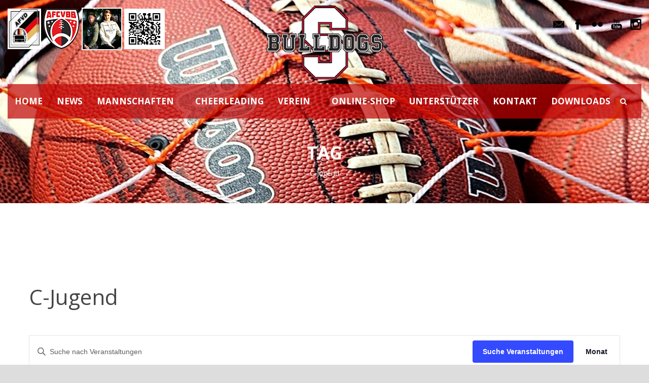

--- FILE ---
content_type: text/html; charset=UTF-8
request_url: https://www.spandau-bulldogs.de/events/schlagwort/c-jugend/
body_size: 19726
content:
<!DOCTYPE html>
<!--[if IE 7]><html class="ie ie7 ltie8 ltie9" lang="de"><![endif]-->
<!--[if IE 8]><html class="ie ie8 ltie9" lang="de"><![endif]-->
<!--[if !(IE 7) | !(IE 8)  ]><!-->
<html lang="de">
<!--<![endif]-->

<head>
	<meta charset="UTF-8" />
	<meta name="viewport" content="initial-scale = 1.0" />	<title>Spandau Bulldogs e.V.  Veranstaltungen für Februar 2026</title>
	<link rel="pingback" href="https://www.spandau-bulldogs.de/xmlrpc.php" />
	
	<link rel='stylesheet' id='tribe-events-views-v2-bootstrap-datepicker-styles-css' href='https://www.spandau-bulldogs.de/wp-content/plugins/the-events-calendar/vendor/bootstrap-datepicker/css/bootstrap-datepicker.standalone.min.css?ver=6.15.15' type='text/css' media='all' />
<link rel='stylesheet' id='tec-variables-skeleton-css' href='https://www.spandau-bulldogs.de/wp-content/plugins/the-events-calendar/common/build/css/variables-skeleton.css?ver=6.10.2' type='text/css' media='all' />
<link rel='stylesheet' id='tribe-common-skeleton-style-css' href='https://www.spandau-bulldogs.de/wp-content/plugins/the-events-calendar/common/build/css/common-skeleton.css?ver=6.10.2' type='text/css' media='all' />
<link rel='stylesheet' id='tribe-tooltipster-css-css' href='https://www.spandau-bulldogs.de/wp-content/plugins/the-events-calendar/common/vendor/tooltipster/tooltipster.bundle.min.css?ver=6.10.2' type='text/css' media='all' />
<link rel='stylesheet' id='tribe-events-views-v2-skeleton-css' href='https://www.spandau-bulldogs.de/wp-content/plugins/the-events-calendar/build/css/views-skeleton.css?ver=6.15.15' type='text/css' media='all' />
<link rel='stylesheet' id='tec-variables-full-css' href='https://www.spandau-bulldogs.de/wp-content/plugins/the-events-calendar/common/build/css/variables-full.css?ver=6.10.2' type='text/css' media='all' />
<link rel='stylesheet' id='tribe-common-full-style-css' href='https://www.spandau-bulldogs.de/wp-content/plugins/the-events-calendar/common/build/css/common-full.css?ver=6.10.2' type='text/css' media='all' />
<link rel='stylesheet' id='tribe-events-views-v2-full-css' href='https://www.spandau-bulldogs.de/wp-content/plugins/the-events-calendar/build/css/views-full.css?ver=6.15.15' type='text/css' media='all' />
<link rel='stylesheet' id='tribe-events-views-v2-print-css' href='https://www.spandau-bulldogs.de/wp-content/plugins/the-events-calendar/build/css/views-print.css?ver=6.15.15' type='text/css' media='print' />
<meta name='robots' content='max-image-preview:large' />
<link rel='dns-prefetch' href='//www.spandau-bulldogs.de' />
<link rel='dns-prefetch' href='//fonts.googleapis.com' />
<link rel="alternate" type="application/rss+xml" title="Spandau Bulldogs e.V. &raquo; Feed" href="https://www.spandau-bulldogs.de/feed/" />
<link rel="alternate" type="application/rss+xml" title="Spandau Bulldogs e.V. &raquo; Kommentar-Feed" href="https://www.spandau-bulldogs.de/comments/feed/" />
<link rel="alternate" type="text/calendar" title="Spandau Bulldogs e.V. &raquo; iCal Feed" href="https://www.spandau-bulldogs.de/events/?ical=1" />
<link rel="alternate" type="application/rss+xml" title="Spandau Bulldogs e.V. &raquo; Feed für Veranstaltungen" href="https://www.spandau-bulldogs.de/events/feed/" />
		<style>
			.lazyload,
			.lazyloading {
				max-width: 100%;
			}
		</style>
		<style id='wp-img-auto-sizes-contain-inline-css' type='text/css'>
img:is([sizes=auto i],[sizes^="auto," i]){contain-intrinsic-size:3000px 1500px}
/*# sourceURL=wp-img-auto-sizes-contain-inline-css */
</style>
<style id='wp-emoji-styles-inline-css' type='text/css'>

	img.wp-smiley, img.emoji {
		display: inline !important;
		border: none !important;
		box-shadow: none !important;
		height: 1em !important;
		width: 1em !important;
		margin: 0 0.07em !important;
		vertical-align: -0.1em !important;
		background: none !important;
		padding: 0 !important;
	}
/*# sourceURL=wp-emoji-styles-inline-css */
</style>
<link rel='stylesheet' id='wp-block-library-css' href='https://www.spandau-bulldogs.de/wp-includes/css/dist/block-library/style.min.css?ver=6.9' type='text/css' media='all' />
<style id='global-styles-inline-css' type='text/css'>
:root{--wp--preset--aspect-ratio--square: 1;--wp--preset--aspect-ratio--4-3: 4/3;--wp--preset--aspect-ratio--3-4: 3/4;--wp--preset--aspect-ratio--3-2: 3/2;--wp--preset--aspect-ratio--2-3: 2/3;--wp--preset--aspect-ratio--16-9: 16/9;--wp--preset--aspect-ratio--9-16: 9/16;--wp--preset--color--black: #000000;--wp--preset--color--cyan-bluish-gray: #abb8c3;--wp--preset--color--white: #ffffff;--wp--preset--color--pale-pink: #f78da7;--wp--preset--color--vivid-red: #cf2e2e;--wp--preset--color--luminous-vivid-orange: #ff6900;--wp--preset--color--luminous-vivid-amber: #fcb900;--wp--preset--color--light-green-cyan: #7bdcb5;--wp--preset--color--vivid-green-cyan: #00d084;--wp--preset--color--pale-cyan-blue: #8ed1fc;--wp--preset--color--vivid-cyan-blue: #0693e3;--wp--preset--color--vivid-purple: #9b51e0;--wp--preset--gradient--vivid-cyan-blue-to-vivid-purple: linear-gradient(135deg,rgb(6,147,227) 0%,rgb(155,81,224) 100%);--wp--preset--gradient--light-green-cyan-to-vivid-green-cyan: linear-gradient(135deg,rgb(122,220,180) 0%,rgb(0,208,130) 100%);--wp--preset--gradient--luminous-vivid-amber-to-luminous-vivid-orange: linear-gradient(135deg,rgb(252,185,0) 0%,rgb(255,105,0) 100%);--wp--preset--gradient--luminous-vivid-orange-to-vivid-red: linear-gradient(135deg,rgb(255,105,0) 0%,rgb(207,46,46) 100%);--wp--preset--gradient--very-light-gray-to-cyan-bluish-gray: linear-gradient(135deg,rgb(238,238,238) 0%,rgb(169,184,195) 100%);--wp--preset--gradient--cool-to-warm-spectrum: linear-gradient(135deg,rgb(74,234,220) 0%,rgb(151,120,209) 20%,rgb(207,42,186) 40%,rgb(238,44,130) 60%,rgb(251,105,98) 80%,rgb(254,248,76) 100%);--wp--preset--gradient--blush-light-purple: linear-gradient(135deg,rgb(255,206,236) 0%,rgb(152,150,240) 100%);--wp--preset--gradient--blush-bordeaux: linear-gradient(135deg,rgb(254,205,165) 0%,rgb(254,45,45) 50%,rgb(107,0,62) 100%);--wp--preset--gradient--luminous-dusk: linear-gradient(135deg,rgb(255,203,112) 0%,rgb(199,81,192) 50%,rgb(65,88,208) 100%);--wp--preset--gradient--pale-ocean: linear-gradient(135deg,rgb(255,245,203) 0%,rgb(182,227,212) 50%,rgb(51,167,181) 100%);--wp--preset--gradient--electric-grass: linear-gradient(135deg,rgb(202,248,128) 0%,rgb(113,206,126) 100%);--wp--preset--gradient--midnight: linear-gradient(135deg,rgb(2,3,129) 0%,rgb(40,116,252) 100%);--wp--preset--font-size--small: 13px;--wp--preset--font-size--medium: 20px;--wp--preset--font-size--large: 36px;--wp--preset--font-size--x-large: 42px;--wp--preset--spacing--20: 0.44rem;--wp--preset--spacing--30: 0.67rem;--wp--preset--spacing--40: 1rem;--wp--preset--spacing--50: 1.5rem;--wp--preset--spacing--60: 2.25rem;--wp--preset--spacing--70: 3.38rem;--wp--preset--spacing--80: 5.06rem;--wp--preset--shadow--natural: 6px 6px 9px rgba(0, 0, 0, 0.2);--wp--preset--shadow--deep: 12px 12px 50px rgba(0, 0, 0, 0.4);--wp--preset--shadow--sharp: 6px 6px 0px rgba(0, 0, 0, 0.2);--wp--preset--shadow--outlined: 6px 6px 0px -3px rgb(255, 255, 255), 6px 6px rgb(0, 0, 0);--wp--preset--shadow--crisp: 6px 6px 0px rgb(0, 0, 0);}:where(.is-layout-flex){gap: 0.5em;}:where(.is-layout-grid){gap: 0.5em;}body .is-layout-flex{display: flex;}.is-layout-flex{flex-wrap: wrap;align-items: center;}.is-layout-flex > :is(*, div){margin: 0;}body .is-layout-grid{display: grid;}.is-layout-grid > :is(*, div){margin: 0;}:where(.wp-block-columns.is-layout-flex){gap: 2em;}:where(.wp-block-columns.is-layout-grid){gap: 2em;}:where(.wp-block-post-template.is-layout-flex){gap: 1.25em;}:where(.wp-block-post-template.is-layout-grid){gap: 1.25em;}.has-black-color{color: var(--wp--preset--color--black) !important;}.has-cyan-bluish-gray-color{color: var(--wp--preset--color--cyan-bluish-gray) !important;}.has-white-color{color: var(--wp--preset--color--white) !important;}.has-pale-pink-color{color: var(--wp--preset--color--pale-pink) !important;}.has-vivid-red-color{color: var(--wp--preset--color--vivid-red) !important;}.has-luminous-vivid-orange-color{color: var(--wp--preset--color--luminous-vivid-orange) !important;}.has-luminous-vivid-amber-color{color: var(--wp--preset--color--luminous-vivid-amber) !important;}.has-light-green-cyan-color{color: var(--wp--preset--color--light-green-cyan) !important;}.has-vivid-green-cyan-color{color: var(--wp--preset--color--vivid-green-cyan) !important;}.has-pale-cyan-blue-color{color: var(--wp--preset--color--pale-cyan-blue) !important;}.has-vivid-cyan-blue-color{color: var(--wp--preset--color--vivid-cyan-blue) !important;}.has-vivid-purple-color{color: var(--wp--preset--color--vivid-purple) !important;}.has-black-background-color{background-color: var(--wp--preset--color--black) !important;}.has-cyan-bluish-gray-background-color{background-color: var(--wp--preset--color--cyan-bluish-gray) !important;}.has-white-background-color{background-color: var(--wp--preset--color--white) !important;}.has-pale-pink-background-color{background-color: var(--wp--preset--color--pale-pink) !important;}.has-vivid-red-background-color{background-color: var(--wp--preset--color--vivid-red) !important;}.has-luminous-vivid-orange-background-color{background-color: var(--wp--preset--color--luminous-vivid-orange) !important;}.has-luminous-vivid-amber-background-color{background-color: var(--wp--preset--color--luminous-vivid-amber) !important;}.has-light-green-cyan-background-color{background-color: var(--wp--preset--color--light-green-cyan) !important;}.has-vivid-green-cyan-background-color{background-color: var(--wp--preset--color--vivid-green-cyan) !important;}.has-pale-cyan-blue-background-color{background-color: var(--wp--preset--color--pale-cyan-blue) !important;}.has-vivid-cyan-blue-background-color{background-color: var(--wp--preset--color--vivid-cyan-blue) !important;}.has-vivid-purple-background-color{background-color: var(--wp--preset--color--vivid-purple) !important;}.has-black-border-color{border-color: var(--wp--preset--color--black) !important;}.has-cyan-bluish-gray-border-color{border-color: var(--wp--preset--color--cyan-bluish-gray) !important;}.has-white-border-color{border-color: var(--wp--preset--color--white) !important;}.has-pale-pink-border-color{border-color: var(--wp--preset--color--pale-pink) !important;}.has-vivid-red-border-color{border-color: var(--wp--preset--color--vivid-red) !important;}.has-luminous-vivid-orange-border-color{border-color: var(--wp--preset--color--luminous-vivid-orange) !important;}.has-luminous-vivid-amber-border-color{border-color: var(--wp--preset--color--luminous-vivid-amber) !important;}.has-light-green-cyan-border-color{border-color: var(--wp--preset--color--light-green-cyan) !important;}.has-vivid-green-cyan-border-color{border-color: var(--wp--preset--color--vivid-green-cyan) !important;}.has-pale-cyan-blue-border-color{border-color: var(--wp--preset--color--pale-cyan-blue) !important;}.has-vivid-cyan-blue-border-color{border-color: var(--wp--preset--color--vivid-cyan-blue) !important;}.has-vivid-purple-border-color{border-color: var(--wp--preset--color--vivid-purple) !important;}.has-vivid-cyan-blue-to-vivid-purple-gradient-background{background: var(--wp--preset--gradient--vivid-cyan-blue-to-vivid-purple) !important;}.has-light-green-cyan-to-vivid-green-cyan-gradient-background{background: var(--wp--preset--gradient--light-green-cyan-to-vivid-green-cyan) !important;}.has-luminous-vivid-amber-to-luminous-vivid-orange-gradient-background{background: var(--wp--preset--gradient--luminous-vivid-amber-to-luminous-vivid-orange) !important;}.has-luminous-vivid-orange-to-vivid-red-gradient-background{background: var(--wp--preset--gradient--luminous-vivid-orange-to-vivid-red) !important;}.has-very-light-gray-to-cyan-bluish-gray-gradient-background{background: var(--wp--preset--gradient--very-light-gray-to-cyan-bluish-gray) !important;}.has-cool-to-warm-spectrum-gradient-background{background: var(--wp--preset--gradient--cool-to-warm-spectrum) !important;}.has-blush-light-purple-gradient-background{background: var(--wp--preset--gradient--blush-light-purple) !important;}.has-blush-bordeaux-gradient-background{background: var(--wp--preset--gradient--blush-bordeaux) !important;}.has-luminous-dusk-gradient-background{background: var(--wp--preset--gradient--luminous-dusk) !important;}.has-pale-ocean-gradient-background{background: var(--wp--preset--gradient--pale-ocean) !important;}.has-electric-grass-gradient-background{background: var(--wp--preset--gradient--electric-grass) !important;}.has-midnight-gradient-background{background: var(--wp--preset--gradient--midnight) !important;}.has-small-font-size{font-size: var(--wp--preset--font-size--small) !important;}.has-medium-font-size{font-size: var(--wp--preset--font-size--medium) !important;}.has-large-font-size{font-size: var(--wp--preset--font-size--large) !important;}.has-x-large-font-size{font-size: var(--wp--preset--font-size--x-large) !important;}
/*# sourceURL=global-styles-inline-css */
</style>

<style id='classic-theme-styles-inline-css' type='text/css'>
/*! This file is auto-generated */
.wp-block-button__link{color:#fff;background-color:#32373c;border-radius:9999px;box-shadow:none;text-decoration:none;padding:calc(.667em + 2px) calc(1.333em + 2px);font-size:1.125em}.wp-block-file__button{background:#32373c;color:#fff;text-decoration:none}
/*# sourceURL=/wp-includes/css/classic-themes.min.css */
</style>
<link rel='stylesheet' id='bst-styles-css' href='https://www.spandau-bulldogs.de/wp-content/plugins/bst-dsgvo-cookie/includes/css/style.css?ver=6.9' type='text/css' media='all' />
<link rel='stylesheet' id='bst-alert1-css-css' href='https://www.spandau-bulldogs.de/wp-content/plugins/bst-dsgvo-cookie/includes/css/bst-mesage.css?ver=6.9' type='text/css' media='all' />
<link rel='stylesheet' id='bst-alert2-css-css' href='https://www.spandau-bulldogs.de/wp-content/plugins/bst-dsgvo-cookie/includes/css/bst-mesage-flat-theme.css?ver=6.9' type='text/css' media='all' />
<link rel='stylesheet' id='contact-form-7-css' href='https://www.spandau-bulldogs.de/wp-content/plugins/contact-form-7/includes/css/styles.css?ver=6.1.4' type='text/css' media='all' />
<link rel='stylesheet' id='ssa-upcoming-appointments-card-style-css' href='https://www.spandau-bulldogs.de/wp-content/plugins/simply-schedule-appointments/assets/css/upcoming-appointments.css?ver=1.6.9.19' type='text/css' media='all' />
<link rel='stylesheet' id='ssa-styles-css' href='https://www.spandau-bulldogs.de/wp-content/plugins/simply-schedule-appointments/assets/css/ssa-styles.css?ver=1.6.9.19' type='text/css' media='all' />
<link rel='stylesheet' id='realsoccer-style-css' href='https://www.spandau-bulldogs.de/wp-content/themes/realsoccer/style.css?ver=2.01' type='text/css' media='all' />
<link rel='stylesheet' id='child-style-css' href='https://www.spandau-bulldogs.de/wp-content/themes/realsoccer-child/style.css?ver=1.0.0' type='text/css' media='all' />
<link rel='stylesheet' id='style-css' href='https://www.spandau-bulldogs.de/wp-content/themes/realsoccer-child/style.css?ver=6.9' type='text/css' media='all' />
<link rel='stylesheet' id='Open-Sans-google-font-css' href='https://fonts.googleapis.com/css?family=Open+Sans%3A300%2C300italic%2Cregular%2Citalic%2C600%2C600italic%2C700%2C700italic%2C800%2C800italic&#038;subset=greek%2Ccyrillic-ext%2Ccyrillic%2Clatin%2Clatin-ext%2Cvietnamese%2Cgreek-ext&#038;ver=6.9' type='text/css' media='all' />
<link rel='stylesheet' id='superfish-css' href='https://www.spandau-bulldogs.de/wp-content/themes/realsoccer/plugins/superfish/css/superfish.css?ver=6.9' type='text/css' media='all' />
<link rel='stylesheet' id='dlmenu-css' href='https://www.spandau-bulldogs.de/wp-content/themes/realsoccer/plugins/dl-menu/component.css?ver=6.9' type='text/css' media='all' />
<link rel='stylesheet' id='font-awesome-css' href='https://www.spandau-bulldogs.de/wp-content/themes/realsoccer/plugins/font-awesome-new/css/font-awesome.min.css?ver=6.9' type='text/css' media='all' />
<link rel='stylesheet' id='jquery-fancybox-css' href='https://www.spandau-bulldogs.de/wp-content/themes/realsoccer/plugins/fancybox/jquery.fancybox.css?ver=6.9' type='text/css' media='all' />
<link rel='stylesheet' id='realsoccer_flexslider-css' href='https://www.spandau-bulldogs.de/wp-content/themes/realsoccer/plugins/flexslider/flexslider.css?ver=6.9' type='text/css' media='all' />
<link rel='stylesheet' id='style-responsive-css' href='https://www.spandau-bulldogs.de/wp-content/themes/realsoccer/stylesheet/style-responsive.css?ver=6.9' type='text/css' media='all' />
<link rel='stylesheet' id='style-custom-css' href='https://www.spandau-bulldogs.de/wp-content/themes/realsoccer/stylesheet/style-custom.css?ver=6.9' type='text/css' media='all' />
<script type="text/javascript" src="https://www.spandau-bulldogs.de/wp-includes/js/jquery/jquery.min.js?ver=3.7.1" id="jquery-core-js"></script>
<script type="text/javascript" src="https://www.spandau-bulldogs.de/wp-includes/js/jquery/jquery-migrate.min.js?ver=3.4.1" id="jquery-migrate-js"></script>
<script type="text/javascript" src="https://www.spandau-bulldogs.de/wp-content/plugins/the-events-calendar/common/build/js/tribe-common.js?ver=9c44e11f3503a33e9540" id="tribe-common-js"></script>
<script type="text/javascript" src="https://www.spandau-bulldogs.de/wp-content/plugins/the-events-calendar/build/js/views/breakpoints.js?ver=4208de2df2852e0b91ec" id="tribe-events-views-v2-breakpoints-js"></script>
<script type="text/javascript" id="jsjoomsportlivemacthes-js-extra">
/* <![CDATA[ */
var jslAjax = {"ajax_url":"https://www.spandau-bulldogs.de/wp-admin/admin-ajax.php"};
//# sourceURL=jsjoomsportlivemacthes-js-extra
/* ]]> */
</script>
<script type="text/javascript" src="https://www.spandau-bulldogs.de/wp-content/plugins/joomsport-sports-league-results-management/includes/../sportleague/assets/js/joomsport_live.js?ver=6.9" id="jsjoomsportlivemacthes-js"></script>
<link rel="https://api.w.org/" href="https://www.spandau-bulldogs.de/wp-json/" /><link rel="alternate" title="JSON" type="application/json" href="https://www.spandau-bulldogs.de/wp-json/wp/v2/tags/51" /><link rel="EditURI" type="application/rsd+xml" title="RSD" href="https://www.spandau-bulldogs.de/xmlrpc.php?rsd" />
<meta name="generator" content="WordPress 6.9" />
<script type="text/javascript">
                var ajaxurl = "https://www.spandau-bulldogs.de/wp-admin/admin-ajax.php";
              </script><meta name="tec-api-version" content="v1"><meta name="tec-api-origin" content="https://www.spandau-bulldogs.de"><link rel="alternate" href="https://www.spandau-bulldogs.de/wp-json/tribe/events/v1/events/?tags=c-jugend" />		<script>
			document.documentElement.className = document.documentElement.className.replace('no-js', 'js');
		</script>
				<style>
			.no-js img.lazyload {
				display: none;
			}

			figure.wp-block-image img.lazyloading {
				min-width: 150px;
			}

			.lazyload,
			.lazyloading {
				--smush-placeholder-width: 100px;
				--smush-placeholder-aspect-ratio: 1/1;
				width: var(--smush-image-width, var(--smush-placeholder-width)) !important;
				aspect-ratio: var(--smush-image-aspect-ratio, var(--smush-placeholder-aspect-ratio)) !important;
			}

						.lazyload, .lazyloading {
				opacity: 0;
			}

			.lazyloaded {
				opacity: 1;
				transition: opacity 400ms;
				transition-delay: 0ms;
			}

					</style>
		<!-- Analytics by WP Statistics - https://wp-statistics.com -->
<link rel="shortcut icon" href="https://www.spandau-bulldogs.de/wp-content/uploads/Logos/Bulldogs_Logo.png" type="image/x-icon"><meta name="description" content="Spandau Bulldogs - American Football made in Berlin. Kinderschutz Spandau. Jugendsport. Teambuilding"><!-- load the script for older ie version -->
<!--[if lt IE 9]>
<script src="https://www.spandau-bulldogs.de/wp-content/themes/realsoccer/javascript/html5.js" type="text/javascript"></script>
<script src="https://www.spandau-bulldogs.de/wp-content/themes/realsoccer/plugins/easy-pie-chart/excanvas.js" type="text/javascript"></script>
<![endif]-->
<link rel="icon" href="https://www.spandau-bulldogs.de/wp-content/uploads/2018/11/cropped-sbd_logo_2010-200-32x32.png" sizes="32x32" />
<link rel="icon" href="https://www.spandau-bulldogs.de/wp-content/uploads/2018/11/cropped-sbd_logo_2010-200-192x192.png" sizes="192x192" />
<link rel="apple-touch-icon" href="https://www.spandau-bulldogs.de/wp-content/uploads/2018/11/cropped-sbd_logo_2010-200-180x180.png" />
<meta name="msapplication-TileImage" content="https://www.spandau-bulldogs.de/wp-content/uploads/2018/11/cropped-sbd_logo_2010-200-270x270.png" />
		<style type="text/css" id="wp-custom-css">
			@media (max-width: 768px) {
    .gb-container.gb-container-6988789f:before {
        background-image: url(https://www.spandau-bulldogs.de/wp-content/uploads/2025/01/red_10x10.png);
    }
}		</style>
		</head>

<body class="archive post-type-archive post-type-archive-tribe_events wp-theme-realsoccer wp-child-theme-realsoccer-child tribe-no-js page-template-real-soccer-child tribe-filter-live metaslider-plugin">
<div class="body-wrapper  float-menu realsoccer-header-style-1" data-home="https://www.spandau-bulldogs.de" >
		<header class="gdlr-header-wrapper "  >
		<!-- top navigation -->
				<div class="top-navigation-wrapper">
			<div class="top-navigation-container container">
				<div class="top-navigation-left">
					<div class="top-navigation-left-text">
					<a href="https://www.afvd.de" target="_blank"><img data-src="https://www.spandau-bulldogs.de/wp-content/uploads/2022/01/AFVD2b.png" title="American Football Verband Deutschland" alt="American Football Verband Deutschland" src="[data-uri]" class="lazyload" style="--smush-placeholder-width: 66px; --smush-placeholder-aspect-ratio: 66/80;"></a>
<a href="https://www.afcvbb.de" target="_blank"><img data-src="https://www.spandau-bulldogs.de/wp-content/uploads/2022/01/AFCVBB_LOGO_trans_2021_80.png" title="American Football und Cheerleading Verband Berlin/Brandenburg" alt="American Football und Cheerleading Verband Berlin/Brandenburg" src="[data-uri]" class="lazyload" style="--smush-placeholder-width: 72px; --smush-placeholder-aspect-ratio: 72/80;"></a>
<a href="https://shop.spandau-bulldogs.de" target="_blank"><img data-src="https://www.spandau-bulldogs.de/wp-content/uploads/2022/02/hoodies_thumbnail_80.png" title="Unser Online-Shop" alt="Unser Online-Shop" src="[data-uri]" class="lazyload" style="--smush-placeholder-width: 80px; --smush-placeholder-aspect-ratio: 80/84;"></a>
<a href="https://play.google.com/store/apps/details?id=de.appack.project.spandau_bulldogs" target="_blank"><img data-src="https://www.spandau-bulldogs.de/wp-content/uploads/2022/03/qrcode_vereinsapp.png" title="Unsere Vereinsapp im Google-Shop" src="[data-uri]" class="lazyload" style="--smush-placeholder-width: 80px; --smush-placeholder-aspect-ratio: 80/80;"></a>					</div>
				</div>
				<div class="top-navigation-right">
					<div class="top-social-wrapper">
						<div class="social-icon">
<a href="mailto:info@spandau-bulldogs.de" target="_blank" >
<img width="32" height="32" data-src="https://www.spandau-bulldogs.de/wp-content/themes/realsoccer/images/dark/social-icon/email.png" alt="Email" src="[data-uri]" class="lazyload" style="--smush-placeholder-width: 32px; --smush-placeholder-aspect-ratio: 32/32;" />
</a>
</div>
<div class="social-icon">
<a href="https://www.facebook.com/spandau.bulldogs/" target="_blank" >
<img width="32" height="32" data-src="https://www.spandau-bulldogs.de/wp-content/themes/realsoccer/images/dark/social-icon/facebook.png" alt="Facebook" src="[data-uri]" class="lazyload" style="--smush-placeholder-width: 32px; --smush-placeholder-aspect-ratio: 32/32;" />
</a>
</div>
<div class="social-icon">
<a href="https://www.flickr.com/photos/125442078@N03/albums" target="_blank" >
<img width="32" height="32" data-src="https://www.spandau-bulldogs.de/wp-content/themes/realsoccer/images/dark/social-icon/flickr.png" alt="Flickr" src="[data-uri]" class="lazyload" style="--smush-placeholder-width: 32px; --smush-placeholder-aspect-ratio: 32/32;" />
</a>
</div>
<div class="social-icon">
<a href="https://www.youtube.com/SpandauBulldogsEV" target="_blank" >
<img width="32" height="32" data-src="https://www.spandau-bulldogs.de/wp-content/themes/realsoccer/images/dark/social-icon/youtube.png" alt="Youtube" src="[data-uri]" class="lazyload" style="--smush-placeholder-width: 32px; --smush-placeholder-aspect-ratio: 32/32;" />
</a>
</div>
<div class="social-icon">
<a href="https://www.instagram.com/spandaubulldogs" target="_blank" >
<img width="32" height="32" data-src="https://www.spandau-bulldogs.de/wp-content/themes/realsoccer/images/dark/social-icon/instagram.png" alt="Instagram" src="[data-uri]" class="lazyload" style="--smush-placeholder-width: 32px; --smush-placeholder-aspect-ratio: 32/32;" />
</a>
</div>
<div class="clear"></div>					</div>						
				</div>
				<div class="clear"></div>
			</div>
		</div>
				
		<!-- logo -->
		<div class="gdlr-header-inner">
			<div class="gdlr-header-container container">
				<!-- logo -->
				<div class="gdlr-logo">
					<a href="https://www.spandau-bulldogs.de" >
						<img data-src="https://www.spandau-bulldogs.de/wp-content/uploads/2018/07/sbd_logo_2010-314.png" alt="" width="314" height="209" src="[data-uri]" class="lazyload" style="--smush-placeholder-width: 314px; --smush-placeholder-aspect-ratio: 314/209;" />						
					</a>
					<div class="gdlr-responsive-navigation dl-menuwrapper" id="gdlr-responsive-navigation" ><button class="dl-trigger">Open Menu</button><ul id="menu-menu-1" class="dl-menu gdlr-main-mobile-menu"><li id="menu-item-52" class="menu-item menu-item-type-post_type menu-item-object-page menu-item-home menu-item-52"><a href="https://www.spandau-bulldogs.de/">HOME</a></li>
<li id="menu-item-61" class="menu-item menu-item-type-post_type menu-item-object-page menu-item-61"><a href="https://www.spandau-bulldogs.de/news/">NEWS</a></li>
<li id="menu-item-60" class="menu-item menu-item-type-post_type menu-item-object-page menu-item-has-children menu-item-60"><a href="https://www.spandau-bulldogs.de/mannschaften/">MANNSCHAFTEN</a>
<ul class="dl-submenu">
	<li id="menu-item-59" class="menu-item menu-item-type-post_type menu-item-object-page menu-item-has-children menu-item-59"><a href="https://www.spandau-bulldogs.de/seniors/">SENIORS</a>
	<ul class="dl-submenu">
		<li id="menu-item-32722" class="menu-item menu-item-type-post_type menu-item-object-page menu-item-32722"><a href="https://www.spandau-bulldogs.de/seniors/seniors-roster-2025/">Seniors Roster 2025</a></li>
		<li id="menu-item-31420" class="menu-item menu-item-type-post_type menu-item-object-page menu-item-31420"><a href="https://www.spandau-bulldogs.de/seniors/seniors-roster-2024/">Seniors Roster 2024</a></li>
		<li id="menu-item-29784" class="menu-item menu-item-type-post_type menu-item-object-page menu-item-29784"><a href="https://www.spandau-bulldogs.de/seniors/seniors-2023/">Seniors Roster 2023</a></li>
	</ul>
</li>
	<li id="menu-item-55" class="menu-item menu-item-type-post_type menu-item-object-page menu-item-55"><a href="https://www.spandau-bulldogs.de/damen/">DAMEN</a></li>
	<li id="menu-item-53" class="menu-item menu-item-type-post_type menu-item-object-page menu-item-has-children menu-item-53"><a href="https://www.spandau-bulldogs.de/a-jugend/">A-JUGEND</a>
	<ul class="dl-submenu">
		<li id="menu-item-31650" class="menu-item menu-item-type-post_type menu-item-object-page menu-item-31650"><a href="https://www.spandau-bulldogs.de/a-jugend/a-jugend-roster-2024/">A-Jugend Roster 2024</a></li>
		<li id="menu-item-29876" class="menu-item menu-item-type-post_type menu-item-object-page menu-item-29876"><a href="https://www.spandau-bulldogs.de/a-jugend/a-jugend-roster-2023/">A-Jugend Roster 2023</a></li>
	</ul>
</li>
	<li id="menu-item-590" class="menu-item menu-item-type-post_type menu-item-object-page menu-item-has-children menu-item-590"><a href="https://www.spandau-bulldogs.de/b-jugend/">B-JUGEND</a>
	<ul class="dl-submenu">
		<li id="menu-item-31415" class="menu-item menu-item-type-post_type menu-item-object-page menu-item-31415"><a href="https://www.spandau-bulldogs.de/b-jugend/b-jugend-roster-2024/">B-Jugend Roster 2024</a></li>
		<li id="menu-item-30419" class="menu-item menu-item-type-post_type menu-item-object-page menu-item-30419"><a href="https://www.spandau-bulldogs.de/b-jugend/b-jugend-roster-2023/">B-Jugend Roster 2023</a></li>
	</ul>
</li>
	<li id="menu-item-589" class="menu-item menu-item-type-post_type menu-item-object-page menu-item-589"><a href="https://www.spandau-bulldogs.de/c-jugend/">C-JUGEND</a></li>
	<li id="menu-item-591" class="menu-item menu-item-type-post_type menu-item-object-page menu-item-591"><a href="https://www.spandau-bulldogs.de/bambini-flags/">U10 BAMBINI FLAGS</a></li>
	<li id="menu-item-32387" class="menu-item menu-item-type-post_type menu-item-object-page menu-item-32387"><a href="https://www.spandau-bulldogs.de/u13_flag/">U13-FLAG</a></li>
	<li id="menu-item-30492" class="menu-item menu-item-type-post_type menu-item-object-page menu-item-30492"><a href="https://www.spandau-bulldogs.de/u16_flag/">U16-FLAG</a></li>
	<li id="menu-item-444" class="menu-item menu-item-type-post_type menu-item-object-page menu-item-444"><a href="https://www.spandau-bulldogs.de/senior_flag/">SENIOR FLAG</a></li>
</ul>
</li>
<li id="menu-item-54" class="menu-item menu-item-type-post_type menu-item-object-page menu-item-54"><a href="https://www.spandau-bulldogs.de/cheerleading/">CHEERLEADING</a></li>
<li id="menu-item-63" class="menu-item menu-item-type-post_type menu-item-object-page menu-item-has-children menu-item-63"><a href="https://www.spandau-bulldogs.de/verein/">VEREIN</a>
<ul class="dl-submenu">
	<li id="menu-item-1843" class="menu-item menu-item-type-custom menu-item-object-custom menu-item-1843"><a href="https://www.spandau-bulldogs.de/events">KALENDER</a></li>
	<li id="menu-item-33281" class="menu-item menu-item-type-post_type menu-item-object-page menu-item-33281"><a href="https://www.spandau-bulldogs.de/termine/">TERMINE</a></li>
	<li id="menu-item-1751" class="menu-item menu-item-type-post_type menu-item-object-page menu-item-1751"><a href="https://www.spandau-bulldogs.de/verein/marketing/">MARKETING</a></li>
	<li id="menu-item-2871" class="menu-item menu-item-type-post_type menu-item-object-page menu-item-2871"><a href="https://www.spandau-bulldogs.de/verein/social-media/">SOCIAL-MEDIA</a></li>
	<li id="menu-item-2505" class="menu-item menu-item-type-post_type menu-item-object-page menu-item-2505"><a href="https://www.spandau-bulldogs.de/verein/historie/">HISTORIE</a></li>
</ul>
</li>
<li id="menu-item-25971" class="menu-item menu-item-type-custom menu-item-object-custom menu-item-25971"><a href="https://shop.spandau-bulldogs.de/">ONLINE-SHOP</a></li>
<li id="menu-item-62" class="menu-item menu-item-type-post_type menu-item-object-page menu-item-62"><a href="https://www.spandau-bulldogs.de/unterstuetzer/">UNTERSTÜTZER</a></li>
<li id="menu-item-862" class="menu-item menu-item-type-post_type menu-item-object-page menu-item-862"><a href="https://www.spandau-bulldogs.de/kontakt/">KONTAKT</a></li>
<li id="menu-item-2872" class="menu-item menu-item-type-post_type menu-item-object-page menu-item-2872"><a href="https://www.spandau-bulldogs.de/verein/downloads/">DOWNLOADS</a></li>
</ul></div>						
				</div>
				
				<!-- navigation -->
				<div class="gdlr-navigation-wrapper"><div class="gdlr-navigation-container container"><nav class="gdlr-navigation" id="gdlr-main-navigation" role="navigation"><ul id="menu-menu-2" class="sf-menu gdlr-main-menu"><li  class="menu-item menu-item-type-post_type menu-item-object-page menu-item-home menu-item-52menu-item menu-item-type-post_type menu-item-object-page menu-item-home menu-item-52 gdlr-normal-menu"><a href="https://www.spandau-bulldogs.de/">HOME</a></li>
<li  class="menu-item menu-item-type-post_type menu-item-object-page menu-item-61menu-item menu-item-type-post_type menu-item-object-page menu-item-61 gdlr-normal-menu"><a href="https://www.spandau-bulldogs.de/news/">NEWS</a></li>
<li  class="menu-item menu-item-type-post_type menu-item-object-page menu-item-has-children menu-item-60menu-item menu-item-type-post_type menu-item-object-page menu-item-has-children menu-item-60 gdlr-normal-menu"><a href="https://www.spandau-bulldogs.de/mannschaften/">MANNSCHAFTEN</a>
<ul class="sub-menu">
	<li  class="menu-item menu-item-type-post_type menu-item-object-page menu-item-has-children menu-item-59"><a href="https://www.spandau-bulldogs.de/seniors/">SENIORS</a>
	<ul class="sub-menu">
		<li  class="menu-item menu-item-type-post_type menu-item-object-page menu-item-32722"><a href="https://www.spandau-bulldogs.de/seniors/seniors-roster-2025/">Seniors Roster 2025</a></li>
		<li  class="menu-item menu-item-type-post_type menu-item-object-page menu-item-31420"><a href="https://www.spandau-bulldogs.de/seniors/seniors-roster-2024/">Seniors Roster 2024</a></li>
		<li  class="menu-item menu-item-type-post_type menu-item-object-page menu-item-29784"><a href="https://www.spandau-bulldogs.de/seniors/seniors-2023/">Seniors Roster 2023</a></li>
	</ul>
</li>
	<li  class="menu-item menu-item-type-post_type menu-item-object-page menu-item-55"><a href="https://www.spandau-bulldogs.de/damen/">DAMEN</a></li>
	<li  class="menu-item menu-item-type-post_type menu-item-object-page menu-item-has-children menu-item-53"><a href="https://www.spandau-bulldogs.de/a-jugend/">A-JUGEND</a>
	<ul class="sub-menu">
		<li  class="menu-item menu-item-type-post_type menu-item-object-page menu-item-31650"><a href="https://www.spandau-bulldogs.de/a-jugend/a-jugend-roster-2024/">A-Jugend Roster 2024</a></li>
		<li  class="menu-item menu-item-type-post_type menu-item-object-page menu-item-29876"><a href="https://www.spandau-bulldogs.de/a-jugend/a-jugend-roster-2023/">A-Jugend Roster 2023</a></li>
	</ul>
</li>
	<li  class="menu-item menu-item-type-post_type menu-item-object-page menu-item-has-children menu-item-590"><a href="https://www.spandau-bulldogs.de/b-jugend/">B-JUGEND</a>
	<ul class="sub-menu">
		<li  class="menu-item menu-item-type-post_type menu-item-object-page menu-item-31415"><a href="https://www.spandau-bulldogs.de/b-jugend/b-jugend-roster-2024/">B-Jugend Roster 2024</a></li>
		<li  class="menu-item menu-item-type-post_type menu-item-object-page menu-item-30419"><a href="https://www.spandau-bulldogs.de/b-jugend/b-jugend-roster-2023/">B-Jugend Roster 2023</a></li>
	</ul>
</li>
	<li  class="menu-item menu-item-type-post_type menu-item-object-page menu-item-589"><a href="https://www.spandau-bulldogs.de/c-jugend/">C-JUGEND</a></li>
	<li  class="menu-item menu-item-type-post_type menu-item-object-page menu-item-591"><a href="https://www.spandau-bulldogs.de/bambini-flags/">U10 BAMBINI FLAGS</a></li>
	<li  class="menu-item menu-item-type-post_type menu-item-object-page menu-item-32387"><a href="https://www.spandau-bulldogs.de/u13_flag/">U13-FLAG</a></li>
	<li  class="menu-item menu-item-type-post_type menu-item-object-page menu-item-30492"><a href="https://www.spandau-bulldogs.de/u16_flag/">U16-FLAG</a></li>
	<li  class="menu-item menu-item-type-post_type menu-item-object-page menu-item-444"><a href="https://www.spandau-bulldogs.de/senior_flag/">SENIOR FLAG</a></li>
</ul>
</li>
<li  class="menu-item menu-item-type-post_type menu-item-object-page menu-item-54menu-item menu-item-type-post_type menu-item-object-page menu-item-54 gdlr-normal-menu"><a href="https://www.spandau-bulldogs.de/cheerleading/">CHEERLEADING</a></li>
<li  class="menu-item menu-item-type-post_type menu-item-object-page menu-item-has-children menu-item-63menu-item menu-item-type-post_type menu-item-object-page menu-item-has-children menu-item-63 gdlr-normal-menu"><a href="https://www.spandau-bulldogs.de/verein/">VEREIN</a>
<ul class="sub-menu">
	<li  class="menu-item menu-item-type-custom menu-item-object-custom menu-item-1843"><a href="https://www.spandau-bulldogs.de/events">KALENDER</a></li>
	<li  class="menu-item menu-item-type-post_type menu-item-object-page menu-item-33281"><a href="https://www.spandau-bulldogs.de/termine/">TERMINE</a></li>
	<li  class="menu-item menu-item-type-post_type menu-item-object-page menu-item-1751"><a href="https://www.spandau-bulldogs.de/verein/marketing/">MARKETING</a></li>
	<li  class="menu-item menu-item-type-post_type menu-item-object-page menu-item-2871"><a href="https://www.spandau-bulldogs.de/verein/social-media/">SOCIAL-MEDIA</a></li>
	<li  class="menu-item menu-item-type-post_type menu-item-object-page menu-item-2505"><a href="https://www.spandau-bulldogs.de/verein/historie/">HISTORIE</a></li>
</ul>
</li>
<li  class="menu-item menu-item-type-custom menu-item-object-custom menu-item-25971menu-item menu-item-type-custom menu-item-object-custom menu-item-25971 gdlr-normal-menu"><a href="https://shop.spandau-bulldogs.de/">ONLINE-SHOP</a></li>
<li  class="menu-item menu-item-type-post_type menu-item-object-page menu-item-62menu-item menu-item-type-post_type menu-item-object-page menu-item-62 gdlr-normal-menu"><a href="https://www.spandau-bulldogs.de/unterstuetzer/">UNTERSTÜTZER</a></li>
<li  class="menu-item menu-item-type-post_type menu-item-object-page menu-item-862menu-item menu-item-type-post_type menu-item-object-page menu-item-862 gdlr-normal-menu"><a href="https://www.spandau-bulldogs.de/kontakt/">KONTAKT</a></li>
<li  class="menu-item menu-item-type-post_type menu-item-object-page menu-item-2872menu-item menu-item-type-post_type menu-item-object-page menu-item-2872 gdlr-normal-menu"><a href="https://www.spandau-bulldogs.de/verein/downloads/">DOWNLOADS</a></li>
</ul></nav><i class="icon-search fa fa-search gdlr-menu-search-button" id="gdlr-menu-search-button" ></i>
<div class="gdlr-menu-search" id="gdlr-menu-search">
	<form method="get" id="searchform" action="https://www.spandau-bulldogs.de/">
				<div class="search-text">
			<input type="text" value="Type Keywords" name="s" autocomplete="off" data-default="Type Keywords" />
		</div>
		<input type="submit" value="" />
		<div class="clear"></div>
	</form>	
</div>	
<div class="clear"></div></div></div><div id="gdlr-header-substitute" ></div>	
				
				<div class="clear"></div>
			</div>
		</div>
		
			<div class="gdlr-page-title-wrapper">
			<div class="gdlr-page-title-container container" >
				<span class="gdlr-page-title">Tag</span>
								<h1 class="gdlr-page-caption">C-Jugend</h1>
							</div>	
		</div>		
			<div class="clear"></div>
	</header>

		<div class="content-wrapper">
	<div class="gdlr-content">

		<!-- Above Sidebar Section-->
						
		<!-- Sidebar With Content Section-->
					<div class="main-content-container container gdlr-item-start-content">
				<div class="gdlr-item gdlr-main-content">
					<div
	 class="tribe-common tribe-events tribe-events-view tribe-events-view--month" 	data-js="tribe-events-view"
	data-view-rest-url="https://www.spandau-bulldogs.de/wp-json/tribe/views/v2/html"
	data-view-rest-method="GET"
	data-view-manage-url="1"
				data-view-breakpoint-pointer="304d880c-92e3-4987-b4a0-060465dea1e1"
	 role="main">
	<section class="tribe-common-l-container tribe-events-l-container">
		<div
	class="tribe-events-view-loader tribe-common-a11y-hidden"
	role="alert"
	aria-live="polite"
>
	<span class="tribe-events-view-loader__text tribe-common-a11y-visual-hide">
		35 Veranstaltungen gefunden.	</span>
	<div class="tribe-events-view-loader__dots tribe-common-c-loader">
		<svg
	 class="tribe-common-c-svgicon tribe-common-c-svgicon--dot tribe-common-c-loader__dot tribe-common-c-loader__dot--first" 	aria-hidden="true"
	viewBox="0 0 15 15"
	xmlns="http://www.w3.org/2000/svg"
>
	<circle cx="7.5" cy="7.5" r="7.5"/>
</svg>
		<svg
	 class="tribe-common-c-svgicon tribe-common-c-svgicon--dot tribe-common-c-loader__dot tribe-common-c-loader__dot--second" 	aria-hidden="true"
	viewBox="0 0 15 15"
	xmlns="http://www.w3.org/2000/svg"
>
	<circle cx="7.5" cy="7.5" r="7.5"/>
</svg>
		<svg
	 class="tribe-common-c-svgicon tribe-common-c-svgicon--dot tribe-common-c-loader__dot tribe-common-c-loader__dot--third" 	aria-hidden="true"
	viewBox="0 0 15 15"
	xmlns="http://www.w3.org/2000/svg"
>
	<circle cx="7.5" cy="7.5" r="7.5"/>
</svg>
	</div>
</div>

		
		<script data-js="tribe-events-view-data" type="application/json">
	{"slug":"month","prev_url":"https:\/\/www.spandau-bulldogs.de\/events\/schlagwort\/c-jugend\/2026-01\/","next_url":"https:\/\/www.spandau-bulldogs.de\/events\/schlagwort\/c-jugend\/2026-03\/","view_class":"Tribe\\Events\\Views\\V2\\Views\\Month_View","view_slug":"month","view_label":"Monat","title":"Spandau Bulldogs e.V.","events":{"2026-01-26":[],"2026-01-27":[],"2026-01-28":[],"2026-01-29":[],"2026-01-30":[],"2026-01-31":[],"2026-02-01":[],"2026-02-02":[],"2026-02-03":[],"2026-02-04":[],"2026-02-05":[],"2026-02-06":[],"2026-02-07":[],"2026-02-08":[],"2026-02-09":[],"2026-02-10":[],"2026-02-11":[],"2026-02-12":[],"2026-02-13":[],"2026-02-14":[],"2026-02-15":[],"2026-02-16":[],"2026-02-17":[],"2026-02-18":[],"2026-02-19":[],"2026-02-20":[],"2026-02-21":[],"2026-02-22":[],"2026-02-23":[],"2026-02-24":[],"2026-02-25":[],"2026-02-26":[],"2026-02-27":[],"2026-02-28":[],"2026-03-01":[]},"url":"https:\/\/www.spandau-bulldogs.de\/events\/schlagwort\/c-jugend\/monat\/","url_event_date":false,"bar":{"keyword":"","date":""},"today":"2026-02-01 00:00:00","now":"2026-02-01 07:47:41","home_url":"https:\/\/www.spandau-bulldogs.de","rest_url":"https:\/\/www.spandau-bulldogs.de\/wp-json\/tribe\/views\/v2\/html","rest_method":"GET","rest_nonce":"","should_manage_url":true,"today_url":"https:\/\/www.spandau-bulldogs.de\/events\/schlagwort\/c-jugend\/monat\/","today_title":"Klicke, um den aktuellen Monat auszuw\u00e4hlen","today_label":"Dieser Monat","prev_label":"Jan.","next_label":"M\u00e4rz","date_formats":{"compact":"d.m.Y","month_and_year_compact":"m.Y","month_and_year":"F Y","time_range_separator":" - ","date_time_separator":"|"},"messages":{"notice":["Es sind keine anstehenden Veranstaltungen vorhanden."]},"start_of_week":"1","header_title":"C-Jugend","header_title_element":"h1","content_title":"","breadcrumbs":[{"link":"https:\/\/www.spandau-bulldogs.de\/events\/","label":"Veranstaltungen","is_last":false},{"link":"","label":"C-Jugend","is_last":true}],"backlink":false,"before_events":"","after_events":"\n<!--\nThis calendar is powered by The Events Calendar.\nhttp:\/\/evnt.is\/18wn\n-->\n","display_events_bar":true,"disable_event_search":false,"live_refresh":true,"ical":{"display_link":true,"link":{"url":"https:\/\/www.spandau-bulldogs.de\/events\/schlagwort\/c-jugend\/monat\/?ical=1","text":"Veranstaltungen als iCal exportieren","title":"Diese Funktion verwenden, um Kalenderdaten mit Google Kalender, Apple iCal und kompatiblen Apps zu teilen"}},"container_classes":["tribe-common","tribe-events","tribe-events-view","tribe-events-view--month"],"container_data":[],"is_past":false,"breakpoints":{"xsmall":500,"medium":768,"full":960},"breakpoint_pointer":"304d880c-92e3-4987-b4a0-060465dea1e1","is_initial_load":true,"public_views":{"month":{"view_class":"Tribe\\Events\\Views\\V2\\Views\\Month_View","view_url":"https:\/\/www.spandau-bulldogs.de\/events\/schlagwort\/c-jugend\/monat\/","view_label":"Monat","aria_label":"Zeige Veranstaltungen in der Monat Ansicht"}},"show_latest_past":true,"past":false,"today_date":"2026-02-01","grid_date":"2026-02-01","formatted_grid_date":"Februar 2026","formatted_grid_date_mobile":"01.02.2026","days":{"2026-01-26":{"date":"2026-01-26","is_start_of_week":true,"year_number":"2026","month_number":"01","day_number":"26","events":[],"featured_events":[],"multiday_events":[],"found_events":0,"more_events":0,"day_url":"https:\/\/www.spandau-bulldogs.de\/events\/schlagwort\/c-jugend\/tag\/2026-01-26\/"},"2026-01-27":{"date":"2026-01-27","is_start_of_week":false,"year_number":"2026","month_number":"01","day_number":"27","events":[],"featured_events":[],"multiday_events":[],"found_events":0,"more_events":0,"day_url":"https:\/\/www.spandau-bulldogs.de\/events\/schlagwort\/c-jugend\/tag\/2026-01-27\/"},"2026-01-28":{"date":"2026-01-28","is_start_of_week":false,"year_number":"2026","month_number":"01","day_number":"28","events":[],"featured_events":[],"multiday_events":[],"found_events":0,"more_events":0,"day_url":"https:\/\/www.spandau-bulldogs.de\/events\/schlagwort\/c-jugend\/tag\/2026-01-28\/"},"2026-01-29":{"date":"2026-01-29","is_start_of_week":false,"year_number":"2026","month_number":"01","day_number":"29","events":[],"featured_events":[],"multiday_events":[],"found_events":0,"more_events":0,"day_url":"https:\/\/www.spandau-bulldogs.de\/events\/schlagwort\/c-jugend\/tag\/2026-01-29\/"},"2026-01-30":{"date":"2026-01-30","is_start_of_week":false,"year_number":"2026","month_number":"01","day_number":"30","events":[],"featured_events":[],"multiday_events":[],"found_events":0,"more_events":0,"day_url":"https:\/\/www.spandau-bulldogs.de\/events\/schlagwort\/c-jugend\/tag\/2026-01-30\/"},"2026-01-31":{"date":"2026-01-31","is_start_of_week":false,"year_number":"2026","month_number":"01","day_number":"31","events":[],"featured_events":[],"multiday_events":[],"found_events":0,"more_events":0,"day_url":"https:\/\/www.spandau-bulldogs.de\/events\/schlagwort\/c-jugend\/tag\/2026-01-31\/"},"2026-02-01":{"date":"2026-02-01","is_start_of_week":false,"year_number":"2026","month_number":"02","day_number":"1","events":[],"featured_events":[],"multiday_events":[],"found_events":0,"more_events":0,"day_url":"https:\/\/www.spandau-bulldogs.de\/events\/schlagwort\/c-jugend\/tag\/2026-02-01\/"},"2026-02-02":{"date":"2026-02-02","is_start_of_week":true,"year_number":"2026","month_number":"02","day_number":"2","events":[],"featured_events":[],"multiday_events":[],"found_events":0,"more_events":0,"day_url":"https:\/\/www.spandau-bulldogs.de\/events\/schlagwort\/c-jugend\/tag\/2026-02-02\/"},"2026-02-03":{"date":"2026-02-03","is_start_of_week":false,"year_number":"2026","month_number":"02","day_number":"3","events":[],"featured_events":[],"multiday_events":[],"found_events":0,"more_events":0,"day_url":"https:\/\/www.spandau-bulldogs.de\/events\/schlagwort\/c-jugend\/tag\/2026-02-03\/"},"2026-02-04":{"date":"2026-02-04","is_start_of_week":false,"year_number":"2026","month_number":"02","day_number":"4","events":[],"featured_events":[],"multiday_events":[],"found_events":0,"more_events":0,"day_url":"https:\/\/www.spandau-bulldogs.de\/events\/schlagwort\/c-jugend\/tag\/2026-02-04\/"},"2026-02-05":{"date":"2026-02-05","is_start_of_week":false,"year_number":"2026","month_number":"02","day_number":"5","events":[],"featured_events":[],"multiday_events":[],"found_events":0,"more_events":0,"day_url":"https:\/\/www.spandau-bulldogs.de\/events\/schlagwort\/c-jugend\/tag\/2026-02-05\/"},"2026-02-06":{"date":"2026-02-06","is_start_of_week":false,"year_number":"2026","month_number":"02","day_number":"6","events":[],"featured_events":[],"multiday_events":[],"found_events":0,"more_events":0,"day_url":"https:\/\/www.spandau-bulldogs.de\/events\/schlagwort\/c-jugend\/tag\/2026-02-06\/"},"2026-02-07":{"date":"2026-02-07","is_start_of_week":false,"year_number":"2026","month_number":"02","day_number":"7","events":[],"featured_events":[],"multiday_events":[],"found_events":0,"more_events":0,"day_url":"https:\/\/www.spandau-bulldogs.de\/events\/schlagwort\/c-jugend\/tag\/2026-02-07\/"},"2026-02-08":{"date":"2026-02-08","is_start_of_week":false,"year_number":"2026","month_number":"02","day_number":"8","events":[],"featured_events":[],"multiday_events":[],"found_events":0,"more_events":0,"day_url":"https:\/\/www.spandau-bulldogs.de\/events\/schlagwort\/c-jugend\/tag\/2026-02-08\/"},"2026-02-09":{"date":"2026-02-09","is_start_of_week":true,"year_number":"2026","month_number":"02","day_number":"9","events":[],"featured_events":[],"multiday_events":[],"found_events":0,"more_events":0,"day_url":"https:\/\/www.spandau-bulldogs.de\/events\/schlagwort\/c-jugend\/tag\/2026-02-09\/"},"2026-02-10":{"date":"2026-02-10","is_start_of_week":false,"year_number":"2026","month_number":"02","day_number":"10","events":[],"featured_events":[],"multiday_events":[],"found_events":0,"more_events":0,"day_url":"https:\/\/www.spandau-bulldogs.de\/events\/schlagwort\/c-jugend\/tag\/2026-02-10\/"},"2026-02-11":{"date":"2026-02-11","is_start_of_week":false,"year_number":"2026","month_number":"02","day_number":"11","events":[],"featured_events":[],"multiday_events":[],"found_events":0,"more_events":0,"day_url":"https:\/\/www.spandau-bulldogs.de\/events\/schlagwort\/c-jugend\/tag\/2026-02-11\/"},"2026-02-12":{"date":"2026-02-12","is_start_of_week":false,"year_number":"2026","month_number":"02","day_number":"12","events":[],"featured_events":[],"multiday_events":[],"found_events":0,"more_events":0,"day_url":"https:\/\/www.spandau-bulldogs.de\/events\/schlagwort\/c-jugend\/tag\/2026-02-12\/"},"2026-02-13":{"date":"2026-02-13","is_start_of_week":false,"year_number":"2026","month_number":"02","day_number":"13","events":[],"featured_events":[],"multiday_events":[],"found_events":0,"more_events":0,"day_url":"https:\/\/www.spandau-bulldogs.de\/events\/schlagwort\/c-jugend\/tag\/2026-02-13\/"},"2026-02-14":{"date":"2026-02-14","is_start_of_week":false,"year_number":"2026","month_number":"02","day_number":"14","events":[],"featured_events":[],"multiday_events":[],"found_events":0,"more_events":0,"day_url":"https:\/\/www.spandau-bulldogs.de\/events\/schlagwort\/c-jugend\/tag\/2026-02-14\/"},"2026-02-15":{"date":"2026-02-15","is_start_of_week":false,"year_number":"2026","month_number":"02","day_number":"15","events":[],"featured_events":[],"multiday_events":[],"found_events":0,"more_events":0,"day_url":"https:\/\/www.spandau-bulldogs.de\/events\/schlagwort\/c-jugend\/tag\/2026-02-15\/"},"2026-02-16":{"date":"2026-02-16","is_start_of_week":true,"year_number":"2026","month_number":"02","day_number":"16","events":[],"featured_events":[],"multiday_events":[],"found_events":0,"more_events":0,"day_url":"https:\/\/www.spandau-bulldogs.de\/events\/schlagwort\/c-jugend\/tag\/2026-02-16\/"},"2026-02-17":{"date":"2026-02-17","is_start_of_week":false,"year_number":"2026","month_number":"02","day_number":"17","events":[],"featured_events":[],"multiday_events":[],"found_events":0,"more_events":0,"day_url":"https:\/\/www.spandau-bulldogs.de\/events\/schlagwort\/c-jugend\/tag\/2026-02-17\/"},"2026-02-18":{"date":"2026-02-18","is_start_of_week":false,"year_number":"2026","month_number":"02","day_number":"18","events":[],"featured_events":[],"multiday_events":[],"found_events":0,"more_events":0,"day_url":"https:\/\/www.spandau-bulldogs.de\/events\/schlagwort\/c-jugend\/tag\/2026-02-18\/"},"2026-02-19":{"date":"2026-02-19","is_start_of_week":false,"year_number":"2026","month_number":"02","day_number":"19","events":[],"featured_events":[],"multiday_events":[],"found_events":0,"more_events":0,"day_url":"https:\/\/www.spandau-bulldogs.de\/events\/schlagwort\/c-jugend\/tag\/2026-02-19\/"},"2026-02-20":{"date":"2026-02-20","is_start_of_week":false,"year_number":"2026","month_number":"02","day_number":"20","events":[],"featured_events":[],"multiday_events":[],"found_events":0,"more_events":0,"day_url":"https:\/\/www.spandau-bulldogs.de\/events\/schlagwort\/c-jugend\/tag\/2026-02-20\/"},"2026-02-21":{"date":"2026-02-21","is_start_of_week":false,"year_number":"2026","month_number":"02","day_number":"21","events":[],"featured_events":[],"multiday_events":[],"found_events":0,"more_events":0,"day_url":"https:\/\/www.spandau-bulldogs.de\/events\/schlagwort\/c-jugend\/tag\/2026-02-21\/"},"2026-02-22":{"date":"2026-02-22","is_start_of_week":false,"year_number":"2026","month_number":"02","day_number":"22","events":[],"featured_events":[],"multiday_events":[],"found_events":0,"more_events":0,"day_url":"https:\/\/www.spandau-bulldogs.de\/events\/schlagwort\/c-jugend\/tag\/2026-02-22\/"},"2026-02-23":{"date":"2026-02-23","is_start_of_week":true,"year_number":"2026","month_number":"02","day_number":"23","events":[],"featured_events":[],"multiday_events":[],"found_events":0,"more_events":0,"day_url":"https:\/\/www.spandau-bulldogs.de\/events\/schlagwort\/c-jugend\/tag\/2026-02-23\/"},"2026-02-24":{"date":"2026-02-24","is_start_of_week":false,"year_number":"2026","month_number":"02","day_number":"24","events":[],"featured_events":[],"multiday_events":[],"found_events":0,"more_events":0,"day_url":"https:\/\/www.spandau-bulldogs.de\/events\/schlagwort\/c-jugend\/tag\/2026-02-24\/"},"2026-02-25":{"date":"2026-02-25","is_start_of_week":false,"year_number":"2026","month_number":"02","day_number":"25","events":[],"featured_events":[],"multiday_events":[],"found_events":0,"more_events":0,"day_url":"https:\/\/www.spandau-bulldogs.de\/events\/schlagwort\/c-jugend\/tag\/2026-02-25\/"},"2026-02-26":{"date":"2026-02-26","is_start_of_week":false,"year_number":"2026","month_number":"02","day_number":"26","events":[],"featured_events":[],"multiday_events":[],"found_events":0,"more_events":0,"day_url":"https:\/\/www.spandau-bulldogs.de\/events\/schlagwort\/c-jugend\/tag\/2026-02-26\/"},"2026-02-27":{"date":"2026-02-27","is_start_of_week":false,"year_number":"2026","month_number":"02","day_number":"27","events":[],"featured_events":[],"multiday_events":[],"found_events":0,"more_events":0,"day_url":"https:\/\/www.spandau-bulldogs.de\/events\/schlagwort\/c-jugend\/tag\/2026-02-27\/"},"2026-02-28":{"date":"2026-02-28","is_start_of_week":false,"year_number":"2026","month_number":"02","day_number":"28","events":[],"featured_events":[],"multiday_events":[],"found_events":0,"more_events":0,"day_url":"https:\/\/www.spandau-bulldogs.de\/events\/schlagwort\/c-jugend\/tag\/2026-02-28\/"},"2026-03-01":{"date":"2026-03-01","is_start_of_week":false,"year_number":"2026","month_number":"03","day_number":"1","events":[],"featured_events":[],"multiday_events":[],"found_events":0,"more_events":0,"day_url":"https:\/\/www.spandau-bulldogs.de\/events\/schlagwort\/c-jugend\/tag\/2026-03-01\/"}},"next_month":"3","prev_month":"1","next_rel":"noindex","prev_rel":"noindex","mobile_messages":{"notice":{"no-events-in-day":"Es gibt keine Veranstaltungen an diesem Tag."}},"grid_start_date":"2026-01-26","subscribe_links":{"gcal":{"label":"Google Kalender","single_label":"Zu Google Kalender hinzuf\u00fcgen","visible":true,"block_slug":"hasGoogleCalendar"},"ical":{"label":"iCalendar","single_label":"Zu iCalendar hinzuf\u00fcgen","visible":true,"block_slug":"hasiCal"},"outlook-365":{"label":"Outlook 365","single_label":"Outlook 365","visible":true,"block_slug":"hasOutlook365"},"outlook-live":{"label":"Outlook Live","single_label":"Outlook Live","visible":true,"block_slug":"hasOutlookLive"},"ics":{"label":".ics-Datei exportieren","single_label":".ics-Datei exportieren","visible":true,"block_slug":null},"outlook-ics":{"label":"Exportiere Outlook .ics Datei","single_label":"Exportiere Outlook .ics Datei","visible":true,"block_slug":null}},"_context":{"slug":"month"},"text":"Wird geladen\u00a0\u2026","classes":["tribe-common-c-loader__dot","tribe-common-c-loader__dot--third"]}</script>

		
		
<header  class="tribe-events-header tribe-events-header--has-event-search" >
	<div  class="tribe-events-header__messages tribe-events-c-messages tribe-common-b2 tribe-common-c-loader__dot tribe-common-c-loader__dot--third"  >
			<div class="tribe-events-c-messages__message tribe-events-c-messages__message--notice" tabindex="0" role="alert" aria-live="assertive">
										<div
					 data-key="0" >
					Es sind keine anstehenden Veranstaltungen vorhanden.				</div>
					</div>
	</div>

	<div  class="tribe-events-header__messages tribe-events-c-messages tribe-common-b2 tribe-events-header__messages--mobile"  >
			<div class="tribe-events-c-messages__message tribe-events-c-messages__message--notice" tabindex="0" role="alert" aria-live="assertive">
										<div
					 data-key="0" >
					Es sind keine anstehenden Veranstaltungen vorhanden.				</div>
					</div>
	</div>

	
<div class="tribe-events-header__title">
	<h1 class="tribe-events-header__title-text">
		C-Jugend	</h1>
</div>

	<nav class="tribe-events-header__breadcrumbs tribe-events-c-breadcrumbs" aria-label="Brotkrumen">
	<ol class="tribe-events-c-breadcrumbs__list">
		
									
		
								
			</ol>
</nav>

	<div
	 class="tribe-events-header__events-bar tribe-events-c-events-bar tribe-events-c-events-bar--border" 	data-js="tribe-events-events-bar"
>

	<h2 class="tribe-common-a11y-visual-hide">
		Veranstaltungen Suche und Ansichten, Navigation	</h2>

			<button
	class="tribe-events-c-events-bar__search-button"
	aria-controls="tribe-events-search-container"
	aria-expanded="false"
	data-js="tribe-events-search-button"
>
	<svg
	 class="tribe-common-c-svgicon tribe-common-c-svgicon--search tribe-events-c-events-bar__search-button-icon-svg" 	aria-hidden="true"
	viewBox="0 0 16 16"
	xmlns="http://www.w3.org/2000/svg"
>
	<path fill-rule="evenodd" clip-rule="evenodd" d="M11.164 10.133L16 14.97 14.969 16l-4.836-4.836a6.225 6.225 0 01-3.875 1.352 6.24 6.24 0 01-4.427-1.832A6.272 6.272 0 010 6.258 6.24 6.24 0 011.831 1.83 6.272 6.272 0 016.258 0c1.67 0 3.235.658 4.426 1.831a6.272 6.272 0 011.832 4.427c0 1.422-.48 2.773-1.352 3.875zM6.258 1.458c-1.28 0-2.49.498-3.396 1.404-1.866 1.867-1.866 4.925 0 6.791a4.774 4.774 0 003.396 1.405c1.28 0 2.489-.498 3.395-1.405 1.867-1.866 1.867-4.924 0-6.79a4.774 4.774 0 00-3.395-1.405z"/>
</svg>
	<span class="tribe-events-c-events-bar__search-button-text tribe-common-a11y-visual-hide">
		Suche	</span>
</button>

		<div
			class="tribe-events-c-events-bar__search-container"
			id="tribe-events-search-container"
			data-js="tribe-events-search-container"
		>
			<div
	class="tribe-events-c-events-bar__search"
	id="tribe-events-events-bar-search"
	data-js="tribe-events-events-bar-search"
>
	<form
		class="tribe-events-c-search tribe-events-c-events-bar__search-form"
		method="get"
		data-js="tribe-events-view-form"
		role="search"
	>
		<input type="hidden" name="tribe-events-views[url]" value="https://www.spandau-bulldogs.de/events/schlagwort/c-jugend/monat/" />

		<div class="tribe-events-c-search__input-group">
			<div
	class="tribe-common-form-control-text tribe-events-c-search__input-control tribe-events-c-search__input-control--keyword"
	data-js="tribe-events-events-bar-input-control"
>
	<label class="tribe-common-form-control-text__label" for="tribe-events-events-bar-keyword">
		Bitte Schlüsselwort eingeben. Suche nach Veranstaltungen Schlüsselwort.	</label>
	<input
		class="tribe-common-form-control-text__input tribe-events-c-search__input"
		data-js="tribe-events-events-bar-input-control-input"
		type="text"
		id="tribe-events-events-bar-keyword"
		name="tribe-events-views[tribe-bar-search]"
		value=""
		placeholder="Suche nach Veranstaltungen"
		aria-label="Bitte Schlüsselwort eingeben. Suche nach Veranstaltungen Schlüsselwort."
	/>
	<svg
	 class="tribe-common-c-svgicon tribe-common-c-svgicon--search tribe-events-c-search__input-control-icon-svg" 	aria-hidden="true"
	viewBox="0 0 16 16"
	xmlns="http://www.w3.org/2000/svg"
>
	<path fill-rule="evenodd" clip-rule="evenodd" d="M11.164 10.133L16 14.97 14.969 16l-4.836-4.836a6.225 6.225 0 01-3.875 1.352 6.24 6.24 0 01-4.427-1.832A6.272 6.272 0 010 6.258 6.24 6.24 0 011.831 1.83 6.272 6.272 0 016.258 0c1.67 0 3.235.658 4.426 1.831a6.272 6.272 0 011.832 4.427c0 1.422-.48 2.773-1.352 3.875zM6.258 1.458c-1.28 0-2.49.498-3.396 1.404-1.866 1.867-1.866 4.925 0 6.791a4.774 4.774 0 003.396 1.405c1.28 0 2.489-.498 3.395-1.405 1.867-1.866 1.867-4.924 0-6.79a4.774 4.774 0 00-3.395-1.405z"/>
</svg>
</div>
		</div>

		<button
	class="tribe-common-c-btn tribe-events-c-search__button"
	type="submit"
	name="submit-bar"
>
	Suche Veranstaltungen</button>
	</form>
</div>
		</div>
	
	<div class="tribe-events-c-events-bar__views">
	<h3 class="tribe-common-a11y-visual-hide">
		Veranstaltung Ansichten-Navigation	</h3>
	<div  class="tribe-events-c-view-selector tribe-events-c-view-selector--labels tribe-events-c-view-selector--tabs"  data-js="tribe-events-view-selector">
		<button
			class="tribe-events-c-view-selector__button tribe-common-c-btn__clear"
			data-js="tribe-events-view-selector-button"
			aria-current="true"
			aria-description="Kalenderansicht auswählen"
		>
			<span class="tribe-events-c-view-selector__button-icon">
				<svg
	 class="tribe-common-c-svgicon tribe-common-c-svgicon--month tribe-events-c-view-selector__button-icon-svg" 	aria-hidden="true"
	viewBox="0 0 18 19"
	xmlns="http://www.w3.org/2000/svg"
>
	<path fill-rule="evenodd" clip-rule="evenodd" d="M0 .991v17.04c0 .236.162.428.361.428h17.175c.2 0 .361-.192.361-.429V.991c0-.237-.162-.428-.361-.428H.36C.161.563 0 .754 0 .99zm.985.803H16.89v2.301H.985v-2.3zM16.89 5.223H.985v12H16.89v-12zM6.31 7.366v.857c0 .237.192.429.429.429h.857a.429.429 0 00.428-.429v-.857a.429.429 0 00-.428-.429H6.74a.429.429 0 00-.429.429zm3.429.857v-.857c0-.237.191-.429.428-.429h.857c.237 0 .429.192.429.429v.857a.429.429 0 01-.429.429h-.857a.429.429 0 01-.428-.429zm3.428-.857v.857c0 .237.192.429.429.429h.857a.429.429 0 00.428-.429v-.857a.429.429 0 00-.428-.429h-.857a.429.429 0 00-.429.429zm-6.857 4.286v-.858c0-.236.192-.428.429-.428h.857c.236 0 .428.192.428.428v.858a.429.429 0 01-.428.428H6.74a.429.429 0 01-.429-.428zm3.429-.858v.858c0 .236.191.428.428.428h.857a.429.429 0 00.429-.428v-.858a.429.429 0 00-.429-.428h-.857a.428.428 0 00-.428.428zm3.428.858v-.858c0-.236.192-.428.429-.428h.857c.236 0 .428.192.428.428v.858a.429.429 0 01-.428.428h-.857a.429.429 0 01-.429-.428zm-10.286-.858v.858c0 .236.192.428.429.428h.857a.429.429 0 00.429-.428v-.858a.429.429 0 00-.429-.428h-.857a.429.429 0 00-.429.428zm0 4.286v-.857c0-.237.192-.429.429-.429h.857c.237 0 .429.192.429.429v.857a.429.429 0 01-.429.429h-.857a.429.429 0 01-.429-.429zm3.429-.857v.857c0 .237.192.429.429.429h.857a.429.429 0 00.428-.429v-.857a.429.429 0 00-.428-.429H6.74a.429.429 0 00-.429.429zm3.429.857v-.857c0-.237.191-.429.428-.429h.857c.237 0 .429.192.429.429v.857a.429.429 0 01-.429.429h-.857a.429.429 0 01-.428-.429z" class="tribe-common-c-svgicon__svg-fill"/>
</svg>
			</span>
			<span class="tribe-events-c-view-selector__button-text tribe-common-a11y-visual-hide">
				Monat			</span>
			<svg
	 class="tribe-common-c-svgicon tribe-common-c-svgicon--caret-down tribe-events-c-view-selector__button-icon-caret-svg" 	aria-hidden="true"
	viewBox="0 0 10 7"
	xmlns="http://www.w3.org/2000/svg"
>
	<path fill-rule="evenodd" clip-rule="evenodd" d="M1.008.609L5 4.6 8.992.61l.958.958L5 6.517.05 1.566l.958-.958z" class="tribe-common-c-svgicon__svg-fill"/>
</svg>
		</button>
		<div
	class="tribe-events-c-view-selector__content"
	id="tribe-events-view-selector-content"
	data-js="tribe-events-view-selector-list-container"
>
	<ul class="tribe-events-c-view-selector__list">
					<li
	 class="tribe-events-c-view-selector__list-item tribe-events-c-view-selector__list-item--month tribe-events-c-view-selector__list-item--active" >
	<a
		href="https://www.spandau-bulldogs.de/events/schlagwort/c-jugend/monat/"
		class="tribe-events-c-view-selector__list-item-link"
		data-js="tribe-events-view-link"
		aria-label="Zeige Veranstaltungen in der Monat Ansicht"
				aria-current="true"
			>
		<span class="tribe-events-c-view-selector__list-item-icon">
			<svg
	 class="tribe-common-c-svgicon tribe-common-c-svgicon--month tribe-events-c-view-selector__list-item-icon-svg" 	aria-hidden="true"
	viewBox="0 0 18 19"
	xmlns="http://www.w3.org/2000/svg"
>
	<path fill-rule="evenodd" clip-rule="evenodd" d="M0 .991v17.04c0 .236.162.428.361.428h17.175c.2 0 .361-.192.361-.429V.991c0-.237-.162-.428-.361-.428H.36C.161.563 0 .754 0 .99zm.985.803H16.89v2.301H.985v-2.3zM16.89 5.223H.985v12H16.89v-12zM6.31 7.366v.857c0 .237.192.429.429.429h.857a.429.429 0 00.428-.429v-.857a.429.429 0 00-.428-.429H6.74a.429.429 0 00-.429.429zm3.429.857v-.857c0-.237.191-.429.428-.429h.857c.237 0 .429.192.429.429v.857a.429.429 0 01-.429.429h-.857a.429.429 0 01-.428-.429zm3.428-.857v.857c0 .237.192.429.429.429h.857a.429.429 0 00.428-.429v-.857a.429.429 0 00-.428-.429h-.857a.429.429 0 00-.429.429zm-6.857 4.286v-.858c0-.236.192-.428.429-.428h.857c.236 0 .428.192.428.428v.858a.429.429 0 01-.428.428H6.74a.429.429 0 01-.429-.428zm3.429-.858v.858c0 .236.191.428.428.428h.857a.429.429 0 00.429-.428v-.858a.429.429 0 00-.429-.428h-.857a.428.428 0 00-.428.428zm3.428.858v-.858c0-.236.192-.428.429-.428h.857c.236 0 .428.192.428.428v.858a.429.429 0 01-.428.428h-.857a.429.429 0 01-.429-.428zm-10.286-.858v.858c0 .236.192.428.429.428h.857a.429.429 0 00.429-.428v-.858a.429.429 0 00-.429-.428h-.857a.429.429 0 00-.429.428zm0 4.286v-.857c0-.237.192-.429.429-.429h.857c.237 0 .429.192.429.429v.857a.429.429 0 01-.429.429h-.857a.429.429 0 01-.429-.429zm3.429-.857v.857c0 .237.192.429.429.429h.857a.429.429 0 00.428-.429v-.857a.429.429 0 00-.428-.429H6.74a.429.429 0 00-.429.429zm3.429.857v-.857c0-.237.191-.429.428-.429h.857c.237 0 .429.192.429.429v.857a.429.429 0 01-.429.429h-.857a.429.429 0 01-.428-.429z" class="tribe-common-c-svgicon__svg-fill"/>
</svg>
		</span>
		<span class="tribe-events-c-view-selector__list-item-text">
			Monat		</span>
	</a>
</li>
			</ul>
</div>
	</div>
</div>

</div>

	
	<div class="tribe-events-c-top-bar tribe-events-header__top-bar">

	<nav class="tribe-events-c-top-bar__nav tribe-common-a11y-hidden">
	<ul class="tribe-events-c-top-bar__nav-list">
		<li class="tribe-events-c-top-bar__nav-list-item">
	<a
		href="https://www.spandau-bulldogs.de/events/schlagwort/c-jugend/2026-01/"
		class="tribe-common-c-btn-icon tribe-common-c-btn-icon--caret-left tribe-events-c-top-bar__nav-link tribe-events-c-top-bar__nav-link--prev"
		aria-label="Vormonat"
		title="Vormonat"
		data-js="tribe-events-view-link"
		rel="noindex"
	>
		<svg
	 class="tribe-common-c-svgicon tribe-common-c-svgicon--caret-left tribe-common-c-btn-icon__icon-svg tribe-events-c-top-bar__nav-link-icon-svg" 	aria-hidden="true"
	viewBox="0 0 10 16"
	xmlns="http://www.w3.org/2000/svg"
>
	<path d="M9.7 14.4l-1.5 1.5L.3 8 8.2.1l1.5 1.5L3.3 8l6.4 6.4z"/>
</svg>
	</a>
</li>

			</ul>
</nav>

	<a
	href="https://www.spandau-bulldogs.de/events/schlagwort/c-jugend/monat/"
	class="tribe-common-c-btn-border-small tribe-events-c-top-bar__today-button tribe-common-a11y-hidden"
	data-js="tribe-events-view-link"
	aria-description="Klicke, um den aktuellen Monat auszuwählen"
>
	Dieser Monat</a>

	<div class="tribe-events-c-top-bar__datepicker">
	<button
		class="tribe-common-c-btn__clear tribe-common-h3 tribe-common-h--alt tribe-events-c-top-bar__datepicker-button"
		data-js="tribe-events-top-bar-datepicker-button"
		type="button"
		aria-description="Klicke zum Umschalten des Datumwählers"
	>
		<time
			datetime="2026-02"
			class="tribe-events-c-top-bar__datepicker-time"
		>
			<span class="tribe-events-c-top-bar__datepicker-mobile">
				01.02.2026			</span>
			<span class="tribe-events-c-top-bar__datepicker-desktop tribe-common-a11y-hidden">
				Februar 2026			</span>
		</time>
		<svg
	 class="tribe-common-c-svgicon tribe-common-c-svgicon--caret-down tribe-events-c-top-bar__datepicker-button-icon-svg" 	aria-hidden="true"
	viewBox="0 0 10 7"
	xmlns="http://www.w3.org/2000/svg"
>
	<path fill-rule="evenodd" clip-rule="evenodd" d="M1.008.609L5 4.6 8.992.61l.958.958L5 6.517.05 1.566l.958-.958z" class="tribe-common-c-svgicon__svg-fill"/>
</svg>
	</button>
	<label
		class="tribe-events-c-top-bar__datepicker-label tribe-common-a11y-visual-hide"
		for="tribe-events-top-bar-date"
	>
		Datum wählen.	</label>
	<input
		type="text"
		class="tribe-events-c-top-bar__datepicker-input tribe-common-a11y-visual-hide"
		data-js="tribe-events-top-bar-date"
		id="tribe-events-top-bar-date"
		name="tribe-events-views[tribe-bar-date]"
		value="01.02.2026"
		tabindex="-1"
		autocomplete="off"
		readonly="readonly"
			/>
	<div class="tribe-events-c-top-bar__datepicker-container" data-js="tribe-events-top-bar-datepicker-container"></div>
	<template class="tribe-events-c-top-bar__datepicker-template-prev-icon">
		<svg
	 class="tribe-common-c-svgicon tribe-common-c-svgicon--caret-left tribe-events-c-top-bar__datepicker-nav-icon-svg" 	aria-hidden="true"
	viewBox="0 0 10 16"
	xmlns="http://www.w3.org/2000/svg"
>
	<path d="M9.7 14.4l-1.5 1.5L.3 8 8.2.1l1.5 1.5L3.3 8l6.4 6.4z"/>
</svg>
	</template>
	<template class="tribe-events-c-top-bar__datepicker-template-next-icon">
		<svg
	 class="tribe-common-c-svgicon tribe-common-c-svgicon--caret-right tribe-events-c-top-bar__datepicker-nav-icon-svg" 	aria-hidden="true"
	viewBox="0 0 10 16"
	xmlns="http://www.w3.org/2000/svg"
>
	<path d="M.3 1.6L1.8.1 9.7 8l-7.9 7.9-1.5-1.5L6.7 8 .3 1.6z"/>
</svg>
	</template>
</div>

	
	<div class="tribe-events-c-top-bar__actions tribe-common-a11y-hidden">
	</div>

</div>
</header>

		
		<h2 class="tribe-common-a11y-visual-hide" id="tribe-events-calendar-header">
						Kalender von Veranstaltungen		</h2>
		<table
			class="tribe-events-calendar-month"
			data-js="tribe-events-month-grid"
		>

			
			
		</table>

		<div  class="tribe-events-header__messages tribe-events-c-messages tribe-common-b2 tribe-events-header__messages--mobile"  >
			<div class="tribe-events-c-messages__message tribe-events-c-messages__message--notice" tabindex="0" role="alert" aria-live="assertive">
										<div
					 data-key="0" >
					Es sind keine anstehenden Veranstaltungen vorhanden.				</div>
					</div>
	</div>

		
		<div class="tribe-events-calendar-latest-past">

	<h2 class="tribe-events-calendar-latest-past__heading tribe-common-h5 tribe-common-h3--min-medium">
	Vergangene Veranstaltungen</h2>

			
		<div  class="tribe-common-g-row tribe-events-calendar-latest-past__event-row" >

	<div class="tribe-events-calendar-latest-past__event-date-tag tribe-common-g-col">
	<time class="tribe-events-calendar-latest-past__event-date-tag-datetime" datetime="2019-05-11" aria-hidden="true">
		<span class="tribe-events-calendar-latest-past__event-date-tag-month">
			Mai		</span>
		<span class="tribe-events-calendar-latest-past__event-date-tag-daynum tribe-common-h5 tribe-common-h4--min-medium">
			11		</span>
		<span class="tribe-events-calendar-latest-past__event-date-tag-year">
			2019		</span>
	</time>
</div>

	<div class="tribe-events-calendar-latest-past__event-wrapper tribe-common-g-col">
		<article  class="tribe-events-calendar-latest-past__event tribe-common-g-row tribe-common-g-row--gutters post-2204 tribe_events type-tribe_events status-publish has-post-thumbnail hentry tag-team tag-40 tag-nxtlvl tag-c-jugend tag-motivation tag-zukunft tag-fun tag-gameday tribe_events_cat-spiel cat_spiel" >
			<div class="tribe-events-calendar-latest-past__event-featured-image-wrapper tribe-common-g-col">
	<a
		href="https://www.spandau-bulldogs.de/event/bulldogs-c-jugend-vs-berlin-bears/"
		title="Bulldogs C-Jugend vs Berlin Bears"
		rel="bookmark"
		class="tribe-events-calendar-latest-past__event-featured-image-link"
		tabindex="-1"
		aria-hidden="true"
	>
		<img
			data-src="https://www.spandau-bulldogs.de/wp-content/uploads/2019/01/FB_Profil_200.jpg"
							data-srcset="https://www.spandau-bulldogs.de/wp-content/uploads/2019/01/FB_Profil_200.jpg 200w, https://www.spandau-bulldogs.de/wp-content/uploads/2019/01/FB_Profil_200-150x150.jpg 150w"
										alt=""
										title="FB_Profil_200"
						class="tribe-events-calendar-latest-past__event-featured-image lazyload"
							width="200"
				height="200"
					 src="[data-uri]" style="--smush-placeholder-width: 200px; --smush-placeholder-aspect-ratio: 200/200;" />
	</a>
</div>

			<div class="tribe-events-calendar-latest-past__event-details tribe-common-g-col">

				<header class="tribe-events-calendar-latest-past__event-header">
					<div class="tribe-events-calendar-latest-past__event-datetime-wrapper tribe-common-b2">
		<time class="tribe-events-calendar-latest-past__event-datetime" datetime="2019-05-11">
		<span class="tribe-event-date-start">11. Mai 2019|11:00</span> - <span class="tribe-event-time">14:00</span>	</time>
	</div>
					<h3 class="tribe-events-calendar-latest-past__event-title tribe-common-h6 tribe-common-h4--min-medium">
	<a
		href="https://www.spandau-bulldogs.de/event/bulldogs-c-jugend-vs-berlin-bears/"
		title="Bulldogs C-Jugend vs Berlin Bears"
		rel="bookmark"
		class="tribe-events-calendar-latest-past__event-title-link tribe-common-anchor-thin"
	>
		Bulldogs C-Jugend vs Berlin Bears	</a>
</h3>
					<address class="tribe-events-calendar-latest-past__event-venue tribe-common-b2">
	<span class="tribe-events-calendar-latest-past__event-venue-title tribe-common-b2--bold">
		Stadion Neuendorfer Str. 63a	</span>
	<span class="tribe-events-calendar-latest-past__event-venue-address">
		Neuendorfer Str. 63a, 					Berlin			</span>
</address>
				</header>

								
			</div>
		</article>
	</div>

</div>

	
</div>

		<div class="tribe-events-after-html">
	
<!--
This calendar is powered by The Events Calendar.
http://evnt.is/18wn
-->
</div>

	</section>

</div>

<script class="tribe-events-breakpoints">
	( function () {
		var completed = false;

		function initBreakpoints() {
			if ( completed ) {
				// This was fired already and completed no need to attach to the event listener.
				document.removeEventListener( 'DOMContentLoaded', initBreakpoints );
				return;
			}

			if ( 'undefined' === typeof window.tribe ) {
				return;
			}

			if ( 'undefined' === typeof window.tribe.events ) {
				return;
			}

			if ( 'undefined' === typeof window.tribe.events.views ) {
				return;
			}

			if ( 'undefined' === typeof window.tribe.events.views.breakpoints ) {
				return;
			}

			if ( 'function' !== typeof (window.tribe.events.views.breakpoints.setup) ) {
				return;
			}

			var container = document.querySelectorAll( '[data-view-breakpoint-pointer="304d880c-92e3-4987-b4a0-060465dea1e1"]' );
			if ( ! container ) {
				return;
			}

			window.tribe.events.views.breakpoints.setup( container );
			completed = true;
			// This was fired already and completed no need to attach to the event listener.
			document.removeEventListener( 'DOMContentLoaded', initBreakpoints );
		}

		// Try to init the breakpoints right away.
		initBreakpoints();
		document.addEventListener( 'DOMContentLoaded', initBreakpoints );
	})();
</script>
<script data-js='tribe-events-view-nonce-data' type='application/json'>{"tvn1":"0626e1221d","tvn2":""}</script>				</div>
			</div>
			
		
		<!-- Below Sidebar Section-->
		
		
	</div><!-- gdlr-content -->
		<div class="clear" ></div>
	</div><!-- content wrapper -->

		
	<footer class="footer-wrapper" >
				
				<div class="copyright-wrapper">
			<div class="copyright-container container">
				<div class="copyright-left">
					<script type="text/javascript">var cur = 2018; var year = new Date(); if(cur == year.getFullYear()) year = year.getFullYear(); else year = cur + ' - ' + year.getFullYear(); document.write(year);</script> | ©  Spandau Bulldogs e.V. | <span style="color: #ffffff"><a href="https://www.spandau-bulldogs.de/impressum">Impressum</a></span> & <span style="color: #ffffff"><a href="https://www.spandau-bulldogs.de/datenschutz">Datenschutz</a></span>				</div>
				<div class="copyright-right">
					Made with ♥ by Goldstaub-Agentur				</div>
				<div class="clear"></div>
			</div>
		</div>
			</footer>
	</div> <!-- body-wrapper -->
<script type="speculationrules">
{"prefetch":[{"source":"document","where":{"and":[{"href_matches":"/*"},{"not":{"href_matches":["/wp-*.php","/wp-admin/*","/wp-content/uploads/*","/wp-content/*","/wp-content/plugins/*","/wp-content/themes/realsoccer-child/*","/wp-content/themes/realsoccer/*","/*\\?(.+)"]}},{"not":{"selector_matches":"a[rel~=\"nofollow\"]"}},{"not":{"selector_matches":".no-prefetch, .no-prefetch a"}}]},"eagerness":"conservative"}]}
</script>
		<script>
		( function ( body ) {
			'use strict';
			body.className = body.className.replace( /\btribe-no-js\b/, 'tribe-js' );
		} )( document.body );
		</script>
		<script type="text/javascript"></script><script> /* <![CDATA[ */var tribe_l10n_datatables = {"aria":{"sort_ascending":": activate to sort column ascending","sort_descending":": activate to sort column descending"},"length_menu":"Show _MENU_ entries","empty_table":"No data available in table","info":"Showing _START_ to _END_ of _TOTAL_ entries","info_empty":"Showing 0 to 0 of 0 entries","info_filtered":"(filtered from _MAX_ total entries)","zero_records":"No matching records found","search":"Search:","all_selected_text":"All items on this page were selected. ","select_all_link":"Select all pages","clear_selection":"Clear Selection.","pagination":{"all":"All","next":"Next","previous":"Previous"},"select":{"rows":{"0":"","_":": Selected %d rows","1":": Selected 1 row"}},"datepicker":{"dayNames":["Sonntag","Montag","Dienstag","Mittwoch","Donnerstag","Freitag","Samstag"],"dayNamesShort":["So.","Mo.","Di.","Mi.","Do.","Fr.","Sa."],"dayNamesMin":["S","M","D","M","D","F","S"],"monthNames":["Januar","Februar","M\u00e4rz","April","Mai","Juni","Juli","August","September","Oktober","November","Dezember"],"monthNamesShort":["Januar","Februar","M\u00e4rz","April","Mai","Juni","Juli","August","September","Oktober","November","Dezember"],"monthNamesMin":["Jan.","Feb.","M\u00e4rz","Apr.","Mai","Juni","Juli","Aug.","Sep.","Okt.","Nov.","Dez."],"nextText":"Next","prevText":"Prev","currentText":"Today","closeText":"Done","today":"Today","clear":"Clear"}};/* ]]> */ </script><script type="text/javascript" src="https://www.spandau-bulldogs.de/wp-content/plugins/the-events-calendar/vendor/bootstrap-datepicker/js/bootstrap-datepicker.min.js?ver=6.15.15" id="tribe-events-views-v2-bootstrap-datepicker-js"></script>
<script type="text/javascript" src="https://www.spandau-bulldogs.de/wp-content/plugins/the-events-calendar/build/js/views/viewport.js?ver=3e90f3ec254086a30629" id="tribe-events-views-v2-viewport-js"></script>
<script type="text/javascript" src="https://www.spandau-bulldogs.de/wp-content/plugins/the-events-calendar/build/js/views/accordion.js?ver=b0cf88d89b3e05e7d2ef" id="tribe-events-views-v2-accordion-js"></script>
<script type="text/javascript" src="https://www.spandau-bulldogs.de/wp-content/plugins/the-events-calendar/build/js/views/view-selector.js?ver=a8aa8890141fbcc3162a" id="tribe-events-views-v2-view-selector-js"></script>
<script type="text/javascript" src="https://www.spandau-bulldogs.de/wp-content/plugins/the-events-calendar/build/js/views/ical-links.js?ver=0dadaa0667a03645aee4" id="tribe-events-views-v2-ical-links-js"></script>
<script type="text/javascript" src="https://www.spandau-bulldogs.de/wp-content/plugins/the-events-calendar/build/js/views/navigation-scroll.js?ver=eba0057e0fd877f08e9d" id="tribe-events-views-v2-navigation-scroll-js"></script>
<script type="text/javascript" src="https://www.spandau-bulldogs.de/wp-content/plugins/the-events-calendar/build/js/views/multiday-events.js?ver=780fd76b5b819e3a6ece" id="tribe-events-views-v2-multiday-events-js"></script>
<script type="text/javascript" src="https://www.spandau-bulldogs.de/wp-content/plugins/the-events-calendar/build/js/views/month-mobile-events.js?ver=cee03bfee0063abbd5b8" id="tribe-events-views-v2-month-mobile-events-js"></script>
<script type="text/javascript" src="https://www.spandau-bulldogs.de/wp-content/plugins/the-events-calendar/build/js/views/month-grid.js?ver=b5773d96c9ff699a45dd" id="tribe-events-views-v2-month-grid-js"></script>
<script type="text/javascript" src="https://www.spandau-bulldogs.de/wp-content/plugins/the-events-calendar/common/vendor/tooltipster/tooltipster.bundle.min.js?ver=6.10.2" id="tribe-tooltipster-js"></script>
<script type="text/javascript" src="https://www.spandau-bulldogs.de/wp-content/plugins/the-events-calendar/build/js/views/tooltip.js?ver=82f9d4de83ed0352be8e" id="tribe-events-views-v2-tooltip-js"></script>
<script type="text/javascript" src="https://www.spandau-bulldogs.de/wp-content/plugins/the-events-calendar/build/js/views/events-bar.js?ver=3825b4a45b5c6f3f04b9" id="tribe-events-views-v2-events-bar-js"></script>
<script type="text/javascript" src="https://www.spandau-bulldogs.de/wp-content/plugins/the-events-calendar/build/js/views/events-bar-inputs.js?ver=e3710df171bb081761bd" id="tribe-events-views-v2-events-bar-inputs-js"></script>
<script type="text/javascript" src="https://www.spandau-bulldogs.de/wp-content/plugins/the-events-calendar/build/js/views/datepicker.js?ver=9ae0925bbe975f92bef4" id="tribe-events-views-v2-datepicker-js"></script>
<script type="text/javascript" src="https://www.spandau-bulldogs.de/wp-content/plugins/the-events-calendar/common/build/js/user-agent.js?ver=da75d0bdea6dde3898df" id="tec-user-agent-js"></script>
<script type="text/javascript" src="https://www.spandau-bulldogs.de/wp-content/plugins/bst-dsgvo-cookie/includes/js/scripts.js?ver=1.0" id="bst-scripts-js"></script>
<script type="text/javascript" src="https://www.spandau-bulldogs.de/wp-content/plugins/bst-dsgvo-cookie/includes/js/bst-message.js?ver=1.0" id="bst-alert-script-js"></script>
<script type="text/javascript" id="bjs-gdlr-admin-js-extra">
/* <![CDATA[ */
var bjs_gdlr_admin = {"ajaxurl":"https://www.spandau-bulldogs.de/wp-admin/admin-ajax.php"};
//# sourceURL=bjs-gdlr-admin-js-extra
/* ]]> */
</script>
<script type="text/javascript" src="https://www.spandau-bulldogs.de/wp-content/plugins/bulldogs-joomsport/includes/../assets/js/gdlr-admin.js?ver=a647085fc78c504841043383980f09b8" id="bjs-gdlr-admin-js"></script>
<script type="text/javascript" src="https://www.spandau-bulldogs.de/wp-includes/js/dist/hooks.min.js?ver=dd5603f07f9220ed27f1" id="wp-hooks-js"></script>
<script type="text/javascript" src="https://www.spandau-bulldogs.de/wp-includes/js/dist/i18n.min.js?ver=c26c3dc7bed366793375" id="wp-i18n-js"></script>
<script type="text/javascript" id="wp-i18n-js-after">
/* <![CDATA[ */
wp.i18n.setLocaleData( { 'text direction\u0004ltr': [ 'ltr' ] } );
//# sourceURL=wp-i18n-js-after
/* ]]> */
</script>
<script type="text/javascript" src="https://www.spandau-bulldogs.de/wp-content/plugins/contact-form-7/includes/swv/js/index.js?ver=6.1.4" id="swv-js"></script>
<script type="text/javascript" id="contact-form-7-js-translations">
/* <![CDATA[ */
( function( domain, translations ) {
	var localeData = translations.locale_data[ domain ] || translations.locale_data.messages;
	localeData[""].domain = domain;
	wp.i18n.setLocaleData( localeData, domain );
} )( "contact-form-7", {"translation-revision-date":"2025-10-26 03:28:49+0000","generator":"GlotPress\/4.0.3","domain":"messages","locale_data":{"messages":{"":{"domain":"messages","plural-forms":"nplurals=2; plural=n != 1;","lang":"de"},"This contact form is placed in the wrong place.":["Dieses Kontaktformular wurde an der falschen Stelle platziert."],"Error:":["Fehler:"]}},"comment":{"reference":"includes\/js\/index.js"}} );
//# sourceURL=contact-form-7-js-translations
/* ]]> */
</script>
<script type="text/javascript" id="contact-form-7-js-before">
/* <![CDATA[ */
var wpcf7 = {
    "api": {
        "root": "https:\/\/www.spandau-bulldogs.de\/wp-json\/",
        "namespace": "contact-form-7\/v1"
    }
};
//# sourceURL=contact-form-7-js-before
/* ]]> */
</script>
<script type="text/javascript" src="https://www.spandau-bulldogs.de/wp-content/plugins/contact-form-7/includes/js/index.js?ver=6.1.4" id="contact-form-7-js"></script>
<script type="text/javascript" src="https://www.spandau-bulldogs.de/wp-content/plugins/goodlayers-soccer/javascript/gdlr-soccer.js?ver=1.0.0" id="gdlr-soccer-script-js"></script>
<script type="text/javascript" src="https://www.spandau-bulldogs.de/wp-content/themes/realsoccer/plugins/superfish/js/superfish.js?ver=1.0" id="superfish-js"></script>
<script type="text/javascript" src="https://www.spandau-bulldogs.de/wp-includes/js/hoverIntent.min.js?ver=1.10.2" id="hoverIntent-js"></script>
<script type="text/javascript" src="https://www.spandau-bulldogs.de/wp-content/themes/realsoccer/plugins/dl-menu/modernizr.custom.js?ver=1.0" id="modernizr-js"></script>
<script type="text/javascript" src="https://www.spandau-bulldogs.de/wp-content/themes/realsoccer/plugins/dl-menu/jquery.dlmenu.js?ver=1.0" id="dlmenu-js"></script>
<script type="text/javascript" src="https://www.spandau-bulldogs.de/wp-content/themes/realsoccer/plugins/jquery.easing.js?ver=1.0" id="jquery-easing-js"></script>
<script type="text/javascript" src="https://www.spandau-bulldogs.de/wp-content/themes/realsoccer/plugins/fancybox/jquery.fancybox.pack.js?ver=1.0" id="jquery-fancybox-js"></script>
<script type="text/javascript" src="https://www.spandau-bulldogs.de/wp-content/themes/realsoccer/plugins/fancybox/helpers/jquery.fancybox-media.js?ver=1.0" id="jquery-fancybox-media-js"></script>
<script type="text/javascript" src="https://www.spandau-bulldogs.de/wp-content/themes/realsoccer/plugins/fancybox/helpers/jquery.fancybox-thumbs.js?ver=1.0" id="jquery-fancybox-thumbs-js"></script>
<script type="text/javascript" src="https://www.spandau-bulldogs.de/wp-content/themes/realsoccer/plugins/flexslider/jquery.flexslider.js?ver=1.0" id="realsoccer_flexslider-js"></script>
<script type="text/javascript" src="https://www.spandau-bulldogs.de/wp-content/themes/realsoccer/javascript/gdlr-script.js?ver=1.0" id="gdlr-script-js"></script>
<script type="text/javascript" id="wp-statistics-tracker-js-extra">
/* <![CDATA[ */
var WP_Statistics_Tracker_Object = {"requestUrl":"https://www.spandau-bulldogs.de/wp-json/wp-statistics/v2","ajaxUrl":"https://www.spandau-bulldogs.de/wp-admin/admin-ajax.php","hitParams":{"wp_statistics_hit":1,"source_type":"post_tag","source_id":51,"search_query":"","signature":"523a8f4d219277181792f8b6a3f54ed3","endpoint":"hit"},"option":{"dntEnabled":"","bypassAdBlockers":"","consentIntegration":{"name":null,"status":[]},"isPreview":false,"userOnline":false,"trackAnonymously":false,"isWpConsentApiActive":false,"consentLevel":"functional"},"isLegacyEventLoaded":"","customEventAjaxUrl":"https://www.spandau-bulldogs.de/wp-admin/admin-ajax.php?action=wp_statistics_custom_event&nonce=b6fa6850f3","onlineParams":{"wp_statistics_hit":1,"source_type":"post_tag","source_id":51,"search_query":"","signature":"523a8f4d219277181792f8b6a3f54ed3","action":"wp_statistics_online_check"},"jsCheckTime":"60000","isConsoleVerbose":"1"};
//# sourceURL=wp-statistics-tracker-js-extra
/* ]]> */
</script>
<script type="text/javascript" src="https://www.spandau-bulldogs.de/wp-content/plugins/wp-statistics/assets/js/tracker.js?ver=14.16" id="wp-statistics-tracker-js"></script>
<script type="text/javascript" id="smush-lazy-load-js-before">
/* <![CDATA[ */
var smushLazyLoadOptions = {"autoResizingEnabled":false,"autoResizeOptions":{"precision":5,"skipAutoWidth":true}};
//# sourceURL=smush-lazy-load-js-before
/* ]]> */
</script>
<script type="text/javascript" src="https://www.spandau-bulldogs.de/wp-content/plugins/wp-smushit/app/assets/js/smush-lazy-load.min.js?ver=3.23.2" id="smush-lazy-load-js"></script>
<script type="text/javascript" src="https://www.spandau-bulldogs.de/wp-content/plugins/the-events-calendar/common/build/js/utils/query-string.js?ver=694b0604b0c8eafed657" id="tribe-query-string-js"></script>
<script src='https://www.spandau-bulldogs.de/wp-content/plugins/the-events-calendar/common/build/js/underscore-before.js'></script>
<script type="text/javascript" src="https://www.spandau-bulldogs.de/wp-includes/js/underscore.min.js?ver=1.13.7" id="underscore-js"></script>
<script src='https://www.spandau-bulldogs.de/wp-content/plugins/the-events-calendar/common/build/js/underscore-after.js'></script>
<script defer type="text/javascript" src="https://www.spandau-bulldogs.de/wp-content/plugins/the-events-calendar/build/js/views/manager.js?ver=6ff3be8cc3be5b9c56e7" id="tribe-events-views-v2-manager-js"></script>
<script id="wp-emoji-settings" type="application/json">
{"baseUrl":"https://s.w.org/images/core/emoji/17.0.2/72x72/","ext":".png","svgUrl":"https://s.w.org/images/core/emoji/17.0.2/svg/","svgExt":".svg","source":{"concatemoji":"https://www.spandau-bulldogs.de/wp-includes/js/wp-emoji-release.min.js?ver=6.9"}}
</script>
<script type="module">
/* <![CDATA[ */
/*! This file is auto-generated */
const a=JSON.parse(document.getElementById("wp-emoji-settings").textContent),o=(window._wpemojiSettings=a,"wpEmojiSettingsSupports"),s=["flag","emoji"];function i(e){try{var t={supportTests:e,timestamp:(new Date).valueOf()};sessionStorage.setItem(o,JSON.stringify(t))}catch(e){}}function c(e,t,n){e.clearRect(0,0,e.canvas.width,e.canvas.height),e.fillText(t,0,0);t=new Uint32Array(e.getImageData(0,0,e.canvas.width,e.canvas.height).data);e.clearRect(0,0,e.canvas.width,e.canvas.height),e.fillText(n,0,0);const a=new Uint32Array(e.getImageData(0,0,e.canvas.width,e.canvas.height).data);return t.every((e,t)=>e===a[t])}function p(e,t){e.clearRect(0,0,e.canvas.width,e.canvas.height),e.fillText(t,0,0);var n=e.getImageData(16,16,1,1);for(let e=0;e<n.data.length;e++)if(0!==n.data[e])return!1;return!0}function u(e,t,n,a){switch(t){case"flag":return n(e,"\ud83c\udff3\ufe0f\u200d\u26a7\ufe0f","\ud83c\udff3\ufe0f\u200b\u26a7\ufe0f")?!1:!n(e,"\ud83c\udde8\ud83c\uddf6","\ud83c\udde8\u200b\ud83c\uddf6")&&!n(e,"\ud83c\udff4\udb40\udc67\udb40\udc62\udb40\udc65\udb40\udc6e\udb40\udc67\udb40\udc7f","\ud83c\udff4\u200b\udb40\udc67\u200b\udb40\udc62\u200b\udb40\udc65\u200b\udb40\udc6e\u200b\udb40\udc67\u200b\udb40\udc7f");case"emoji":return!a(e,"\ud83e\u1fac8")}return!1}function f(e,t,n,a){let r;const o=(r="undefined"!=typeof WorkerGlobalScope&&self instanceof WorkerGlobalScope?new OffscreenCanvas(300,150):document.createElement("canvas")).getContext("2d",{willReadFrequently:!0}),s=(o.textBaseline="top",o.font="600 32px Arial",{});return e.forEach(e=>{s[e]=t(o,e,n,a)}),s}function r(e){var t=document.createElement("script");t.src=e,t.defer=!0,document.head.appendChild(t)}a.supports={everything:!0,everythingExceptFlag:!0},new Promise(t=>{let n=function(){try{var e=JSON.parse(sessionStorage.getItem(o));if("object"==typeof e&&"number"==typeof e.timestamp&&(new Date).valueOf()<e.timestamp+604800&&"object"==typeof e.supportTests)return e.supportTests}catch(e){}return null}();if(!n){if("undefined"!=typeof Worker&&"undefined"!=typeof OffscreenCanvas&&"undefined"!=typeof URL&&URL.createObjectURL&&"undefined"!=typeof Blob)try{var e="postMessage("+f.toString()+"("+[JSON.stringify(s),u.toString(),c.toString(),p.toString()].join(",")+"));",a=new Blob([e],{type:"text/javascript"});const r=new Worker(URL.createObjectURL(a),{name:"wpTestEmojiSupports"});return void(r.onmessage=e=>{i(n=e.data),r.terminate(),t(n)})}catch(e){}i(n=f(s,u,c,p))}t(n)}).then(e=>{for(const n in e)a.supports[n]=e[n],a.supports.everything=a.supports.everything&&a.supports[n],"flag"!==n&&(a.supports.everythingExceptFlag=a.supports.everythingExceptFlag&&a.supports[n]);var t;a.supports.everythingExceptFlag=a.supports.everythingExceptFlag&&!a.supports.flag,a.supports.everything||((t=a.source||{}).concatemoji?r(t.concatemoji):t.wpemoji&&t.twemoji&&(r(t.twemoji),r(t.wpemoji)))});
//# sourceURL=https://www.spandau-bulldogs.de/wp-includes/js/wp-emoji-loader.min.js
/* ]]> */
</script>
</body>
</html><!-- WP Fastest Cache file was created in 0.732 seconds, on 1. February 2026 @ 7:47 -->

--- FILE ---
content_type: text/javascript
request_url: https://www.spandau-bulldogs.de/wp-content/plugins/bulldogs-joomsport/assets/js/gdlr-admin.js?ver=a647085fc78c504841043383980f09b8
body_size: 979
content:
(function ($) {
    $(document).ready(function () {
        var items = [];

        $('div[data-type^="joomsport_"]').each(function () {
            var data_type = $(this).attr('data-type');
            var parent_id = $(this).parent().attr('id');

            if (parent_id && parent_id === data_type + '-default') {
                return;
            }

            var item = new Object();
            item['type'] = data_type;
            item['value'] = new Object();
            item['element'] = new Object();

            $(this).children('.gdlr-item-option').children().each(function () {
                var data_name = $(this).attr('data-name');
                if ($(this).attr('data-value')) {
                    eval("item['value']['" + data_name + "'] = $(this).attr('data-value')");
                } else if ($(this).attr('data-default')) {
                    eval("item['value']['" + data_name + "'] = $(this).attr('data-default')");
                } else {
                    eval("item['value']['" + data_name + "'] = ''");
                }

                item['element'][data_name] = $(this);
            });

            items.push(item);
        });

        for (var i = 0, j = items.length; i < j; i++) {
            var item = items[i];

            $.ajax({
                url: bjs_gdlr_admin.ajaxurl,
                type: 'post',
                context: item,
                data: {
                    action: 'bjs_season',
                    season_id: item['value']['season_id'],
                    group_id: item['value']['group_id']
                },
                success: function (result) {
                    var context = $(this);
                    var options = jQuery.parseJSON(result);
                    console.log("result: " + i + ' - ' + result);

                    for (var prop in options) {
                        var elm = context[0]['element'][prop];
                        var value = JSON.stringify(options[prop]);

                        console.log('old(' + prop + '): ' + elm.html());
                        console.log('new(' + prop + '): ' + value);
                        console.log('type(' + prop + '): ' + elm.attr('data-type'));

                        if (value !== 'false') {
                            elm.html(value);
                            elm.attr('data-wrapper-class', elm.attr('data-wrapper-class') + ' ' + context[0]['value']['season_id'] + '-wrapper');
                        }
                    }
                    /*
                    $(this).parents('.edit-box-input-wrapper').each(function () {
                        console.log($(this));
                        // siblings('.season_id-wrapper')
                    });
                    */
                }
            });
        }
    });

    var origGdlrEditBoxLaterScript = $.fn.gdlrEditBoxLaterScript;
    var seasonChanged = function () {
        var selected_value = $(this).val();
        console.log("selected season: " + selected_value);

        /*
        $.ajax({
            url: bjs_gdlr_admin.ajaxurl,
            type: 'post',
            data: {
                action: 'bjs_groups',
                season_id: selected_value
            },
            success: function (result) {
                console.log("result: " + result);
                $(this).parents('.edit-box-input-wrapper').each(function () {
                    console.log($(this));
                    // siblings('.season_id-wrapper')
                });
            }
        });
        */
    };

    $.fn.gdlrEditBoxLaterScript = function () {
        origGdlrEditBoxLaterScript.call(this);

        $(this).find('select[name="season_id"]').each(function () {
            $(this).change(seasonChanged);
            $(this).each(seasonChanged);
        });
    };
}) (jQuery);
